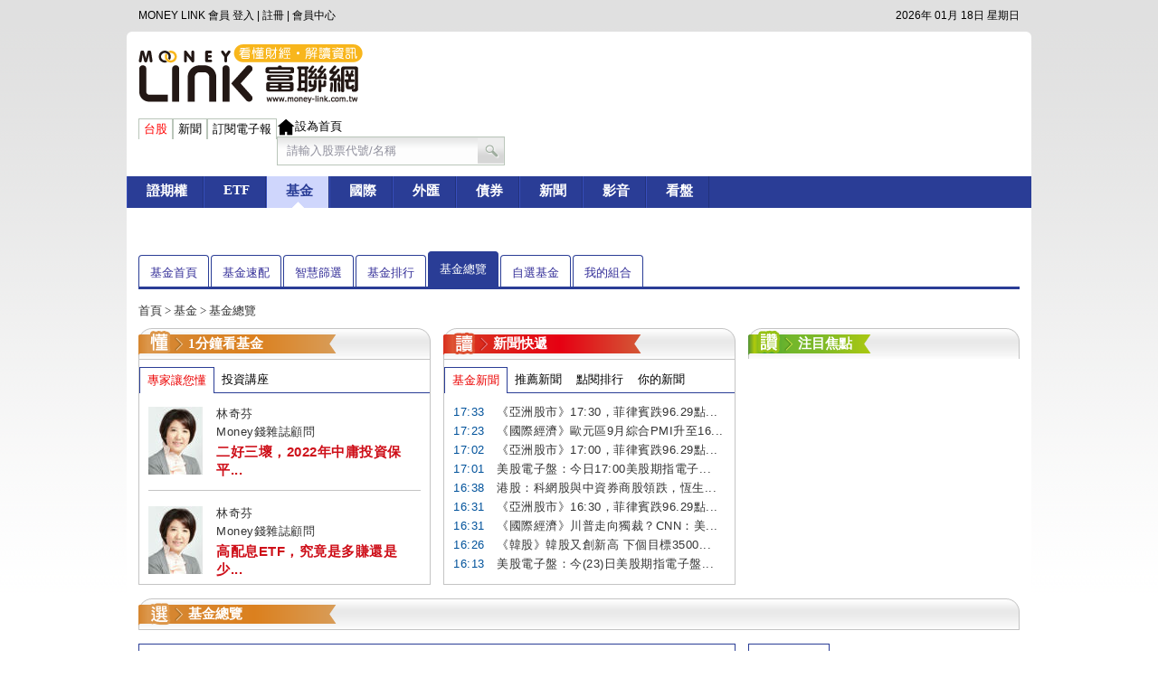

--- FILE ---
content_type: text/html; charset=utf-8
request_url: https://ww2.money-link.com.tw/Fund/FundOverview.aspx?FundCode=0P00006AHO
body_size: 55045
content:


    <!DOCTYPE html
        PUBLIC "-//W3C//DTD XHTML 1.0 Transitional//EN" "http://www.w3.org/TR/xhtml1/DTD/xhtml1-transitional.dtd">
    <html xmlns="http://www.w3.org/1999/xhtml">

    <head><title>
	元大店頭基金_基金_富聯網
</title><meta id="keywords" name="keywords" content="元大店頭基金,元大證券投資信託股份有限公司,台灣中小型股票,TWD" /><meta id="description" name="description" content="元大店頭基金經理公司應以分散風險,確保基金之安全,並積極追求長期之投資利得及維持收益之安定為目標.以誠信原則及專業經營方式,將本基金投資於國內上市及上櫃股票,上市受益憑證,政府公債,公司債(包括可轉換公司債)及金融債券.並依下列規範進行投資:(一)原則上,本基金自成立日起六個月後,投資於上櫃股票之總額不得低於本基金淨資產價值之百分之七十(含).另上櫃股票轉上市者,上市日前本基金所持有之該股票至出售前仍得併入前述比例.(二)投資於政府公債,公司債(包括可轉換公司債)及金融債券之總額不得高於淨資產價值之百分之三十.(三)但依經理公司之專業判斷,在特殊情形下,為分散風險,確保基金安全之目的,得不受前述第一款投資比例之限制.所謂特殊情形,係指本基金信託契約終止前一個月,或櫃檯中心發布之發行量加權股價指數有下列情形之一起,迄恢復正常後一個月止:1.最近六個營業日(不含當日)股價指數累計漲幅或跌幅達百分之十以上(含本數).2.最近三十個營業日(不含當日)股價指數累計漲幅或跌幅達百分之二十以上(含本數)." /><meta http-equiv="Content-Type" content="text/html; charset=utf-8" /><meta http-equiv="Pragma" content="no-cache" /><meta http-equiv="Cache-Control" content="no-cache" /><meta http-equiv="Expires" content="0" /><meta property='og:type' content='website' />
<meta property='og:image' content='//ww2.money-link.com.tw/images/moneylink-logo.jpg' />
<meta property='og:image:type' content='image/jpg' />
<meta property='og:image:width' content='158' />
<meta property='og:image:height' content='158' />
<meta property='og:title' content='元大店頭基金_基金網' />
<meta property='og:url' content='//ww2.money-link.com.tw/Fund/FundOverview.aspx?FundCode=FundQuote+FundQuoteDetail' />
<meta property='og:description' content='元大店頭基金經理公司應以分散風險,確保基金之安全,並積極追求長期之投資利得及維持收益之安定為目標.以誠信原則及專業經營方式,將本基金投資於國內上市及上櫃股票,上市受益憑證,政府公債,公司債(包括可轉換公司債)及金融債券.並依下列規範進行投資:(一)原則上,本基金自成立日起六個月後,投資於上櫃股票之總額不得低於本基金淨資產價值之百分之七十(含).另上櫃股票轉上市者,上市日前本基金所持有之該股票至出售前仍得併入前述比例.(二)投資於政府公債,公司債(包括可轉換公司債)及金融債券之總額不得高於淨資產價值之百分之三十.(三)但依經理公司之專業判斷,在特殊情形下,為分散風險,確保基金安全之目的,得不受前述第一款投資比例之限制.所謂特殊情形,係指本基金信託契約終止前一個月,或櫃檯中心發布之發行量加權股價指數有下列情形之一起,迄恢復正常後一個月止:1.最近六個營業日(不含當日)股價指數累計漲幅或跌幅達百分之十以上(含本數).2.最近三十個營業日(不含當日)股價指數累計漲幅或跌幅達百分之二十以上(含本數).' />
<meta property='og:app_id' content='1533200753639115' />
<link rel="shortcut icon" type="image/x-icon" href="/Images/Icons/money-link.ico" />
        <script src="//cdn.jsdelivr.net/npm/jquery@3.7.1/dist/jquery.min.js"></script>
        <script>var AgentValue = null;</script>
        <script type="text/javascript" src="/JScript/Money-Link_Analytics.js?20230401"></script>
        <script type="text/javascript" src="/TWStock/TWStockListJS.aspx?20260118001"></script>
        <script type="text/javascript" src="/JScript/MLTab.js?20230401"></script>
        <script type="text/javascript" src="//cdnjs.cloudflare.com/ajax/libs/jquery-autocomplete/1.0.7/jquery.auto-complete.min.js"></script>
        <script type="text/javascript" src="//code.highcharts.com/stock/12.2.0/highstock.js"></script>
        <script type="text/javascript" src="//code.highcharts.com/12.2.0/modules/exporting.js"></script>
        <script type="text/javascript" src="/JScript/HighChartMLLib.js?20230401"></script>
        <script type="text/javascript" src="/JScript/HighStockMLTaLib.js?20230401"></script>
        <script type="text/javascript" src="/AD/ADService.js?20230401"></script>
        <script async src="https://pagead2.googlesyndication.com/pagead/js/adsbygoogle.js" crossorigin="anonymous"></script>
        <script type="text/javascript" src="//cdn.jsdelivr.net/npm/jquery.dfp@2.4.2/jquery.dfp.min.js"></script>

    </head>
    <link rel="stylesheet" type="text/css" href="//cdnjs.cloudflare.com/ajax/libs/jquery-autocomplete/1.0.7/jquery.auto-complete.min.css" />
    <link rel="stylesheet" type="text/css" href="/Style/2014ml.css?20230401" />
    <link rel="stylesheet" type="text/css" href="/Style/2015ml.css?20230401" />
    <link rel="stylesheet" type="text/css" href="/Style/X1PageV2.css?20230401" />
    <script>    window.name = "MoneyLink";</script>
    <base target="MoneyLink">

    <body>
        <!--宇匯_廣告區 600*160 Start-->
        <script async src="/assets/third-party/Ad/宇匯/js/prebid_left.js"></script>
        <div class="AD_left">
            <div id="AD_left scupio-moneylink2020_5196_19628_content" style="width:160px; height:600px;">
                <iframe id="scupio-moneylink2020_5196_19628_content_frame" frameborder="0" scrolling="no"
                    marginheight="0" marginwidth="0">
                </iframe>
            </div>
        </div>
        <script async src="/assets/third-party/Ad/宇匯/js/prebid_right.js"></script>
        <div class="AD_right">
            <div id="scupio-moneylink2020_5196_19629_content" style="width:160px; height:600px;">
                <iframe id="scupio-moneylink2020_5196_19629_content_frame" frameborder="0" scrolling="no"
                    marginheight="0" marginwidth="0">
                </iframe>
            </div>
        </div>
        <script async src="/assets/third-party/Ad/宇匯/js/prebid7.45.0.js"></script>
        <!--宇匯_廣告區 600*160 End-->
        <script>

            $(document).ready(function (e) {
                if ($.isFunction($.dfp)) { $.dfp('62957215'); }
            });
        </script>

        <div class="MemberBar">
            <div id="MemberInfo" class="FL">
                MONEY LINK 會員 <a href="MemberCenter/Login.aspx">登入</a> | <a
                    href="/MemberCenter/Register.aspx">註冊</a></div>
            &nbsp;| <a href="https://member.money-link.com.tw/AccountCenter/MemberSubscribe.aspx">會員中心</a>
            <div class="R FR">
                2026年 01月 18日 星期日
            </div>
        </div>
        <script type="text/javascript" src="/Member/IsMember.aspx?202601180015"></script>
        <div class="TopHeader">
            <a href="/">
                <img title="MONEY-LINK 富聯網" class="FL" src="/images/moneylink-logo.png"
                    style="width: 250px; height: 68px; padding-bottom: 15px; border: 0px" /></a>
            <!--AD 650x100 首頁版頭超級看版 Start-->
            <div class="adunit FR display-block ALL_top_728x90_OldVersion" data-adunit="ALL_top_728x90"
                data-dimensions="728x90"></div>
            <!--AD 650x100 首頁版頭超級看版 End-->
            <!--台股新聞電子報輸入區Start-->
            <script type="text/javascript" src="/JScript/HomePage.js?20230401"></script>
            <div class="HeaderSearchOpt" style="width: 250px;">
                <ul>
                    <li title="台股" id="HeaderSearchStock" class="focus" onclick="Javascript:HeaderSearch('S');">台股</li>
                    <li title="新聞" id="HeaderSearchNews" onclick="Javascript:HeaderSearch('N');">新聞</li>
                    <li title="訂閱電子報"
                        onclick="Javascipt:location.href='https://member.money-link.com.tw/Login/ChangeDetailData.aspx';">訂閱電子報</li>
                </ul>
                <ul>
                    <div>
                        <a href="#"
                            onclick="document.body.style.behavior='url(#default#homepage)';document.body.setHomePage('//ww2.money-link.com.tw');"><img
                                id="HomePageLink" alt="設為首頁" style="border:0px;vertical-align:middle;"
                                src="/images/homepage.png" width="20" height="20">設為首頁</img></a>
                    </div>
                </ul>
            </div>
            <div id="HeaderSearchStockZone" class="HeaderSearchInput FL">
                <input name="symid" id="symid" type="text" value="請輸入股票代號/名稱" onclick="this.select()" />
                <input type="button" value="" class="Submit">
            </div>
            <div id="HeaderSearchNewsZone" class="HeaderSearchInput FL" style="display: none;">
                <form id="HeaderSearchNewsForm" action="/RealtimeNews/SearchNews.aspx" method="get">
                    <input name="q" type="text" value="請輸入新聞關鍵字" onclick="this.select()" />
                    <input type="submit" value="" class="Submit">
                </form>
            </div>
            <script type="text/javascript" src="/JScript/HeaderSearch.js?20230401"></script>
            <!--台股新聞電子報輸入區End-->
        </div>
        <!--選單Start-->
        <div id="TopMainMenu" class="L">
            <ul>
                <a title="證期權" href="/TWStock/" onmouseover="Javascript:SetTopMainMenuTABInfo('證期權');">
                    <li>證期權</li>
                </a>
                <a title="ETF" href="/etf/" onmouseover="Javascript:SetTopMainMenuTABInfo('ETF');">
                    <li>ETF</li>
                </a>
                <a title="基金" href="/Fund/" onmouseover="Javascript:SetTopMainMenuTABInfo('基金');">
                    <li>基金</li>
                </a>
                <a title="國際" href="/IStockQ/" onmouseover="Javascript:SetTopMainMenuTABInfo('國際');">
                    <li>國際</li>
                </a>
                <a title="外匯" href="/Exchange/" onmouseover="Javascript:SetTopMainMenuTABInfo('外匯');">
                    <li>外匯</li>
                </a>
                <a title="債券" href="/Bonds/" onmouseover="Javascript:SetTopMainMenuTABInfo('債券');">
                    <li>債券</li>
                </a>
                <a title="新聞" href="/RealtimeNews/" onmouseover="Javascript:SetTopMainMenuTABInfo('新聞');">
                    <li>新聞</li>
                </a>
                <a title="影音" href="//ww2.money-link.com.tw/Media/" onmouseover="Javascript:SetTopMainMenuTABInfo('影音');"
                    id="MenuVideoBtn1">
                    <li>影音</li>
                </a>
                <a title="看盤" href="Javascript:void(0);" onmouseover="Javascript:SetTopMainMenuTABInfo('看盤');"
                    onclick="Javascript:LookEasy();">
                    <li>看盤</li>
                </a>
            </ul>
        </div>
        <div id="TopMainMenuTAB" style="display: none; left: 452px;" onmouseover="Javascript:ShowTopMainMenuTAB(true);"
            onmouseout="Javascript:ShowTopMainMenuTAB(false);">
            <table width="100%" border="0" cellspacing="0" cellpadding="0">
                <tr>
                    <td width="120" align="center" valign="top">
                        <span id="TopMainMenuTabTitle"></span>
                    </td>
                    <td width="10" align="right" valign="top">
                        <div style="border-right:#73ace2 1px dotted; height:235px;"></div>
                    </td>
                    <td valign="top" id="TopMainMenuTabBody">
                    </td>
                    <td width="30" valign="top">
                    </td>
                    <td valign="top" width="450" id="AD_H06">
                    </td>
                </tr>
            </table>
        </div>

        <!-- 果實 IP Start -->
        <div class="IndexMain">
            <div id="oneadIPDFPTag"></div>
            <script type="text/javascript" src="/assets/third-party/Ad/果實/js/oneadIPDFP.js"></script>
            <script type="text/javascript"
                src="https://ad-specs.guoshipartners.com/static/js/onead-lib.min.js"  integrity="sha256-+G9J+roUEYvzl/Li5egOkEl/ujauei0I/yZd8gqUeDk=" crossorigin="anonymous"></script>
        </div>
        <!-- 果實 IP End -->

        <!--首頁黃金文字Start-->
        <div class="AD_GoldWord">
            <ul>
                <li place="1" id="AD_HGOLD_01"></li>
                <li place="2" id="AD_HGOLD_02"></li>
                <li place="3" id="AD_HGOLD_03"></li>
                <li place="4" id="AD_HGOLD_04"></li>
                <li place="5" id="AD_HGOLD_05"></li>
            </ul>
        </div>
        <!--首頁黃金文字End-->
        <script>adpush("{div:'AD_H01',ad:'H01-ALL'},{div:'AD_H06',ad:'H06'},{div:'AD_HGOLD_01',ad:'HGOLD02-1'},{div:'AD_HGOLD_02',ad:'HGOLD02-2'},{div:'AD_HGOLD_03',ad:'HGOLD02-3'},{div:'AD_HGOLD_04',ad:'HGOLD02-4'},{div:'AD_HGOLD_05',ad:'HGOLD02-5'}");</script>
            <script type="text/javascript" src="/JScript/TopMainMenu.js?20230401"></script>

            

	<!--中間內容區Start-->
	<div class="IndexMain">
		
<script src="/JScript/IndexMainMenu.js"></script>
<script>SetTopMainMenuItemNum("基金");</script>

<div id="IndexMainMenu">
  <ul id="navigation">
    <li><a title="基金首頁" href="/Fund/Index.aspx">基金首頁</a></li>
    <li><a title="基金速配" href="/Fund/MatchFund.aspx">基金速配</a></li>
    <li><a title="智慧篩選" href="/Fund/WisdomMatchFund.aspx">智慧篩選</a></li>
    <li><a title="基金排行" href="/Fund/FundsRanking.aspx">基金排行</a></li>
    <li><a title="基金總覽" href="/Fund/FundOverview.aspx">基金總覽</a></li>
    <li><a title="自選基金" href="/Fund/FundManaged.aspx">自選基金</a></li>
    <li><a title="我的組合" href="/Fund/FundCombination.aspx">我的組合</a></li>
  </ul>
</div>
<script>
  SetIndexMainMenuItemNum(5);
</script> 
		<!--Map  Start-->
		<div class="Map">
		
<a href="/Index.aspx">首頁</a> > <a href="/Fund/Index.aspx">基金</a> >
 
		基金總覽
		</div>
		<!--Map  End-->

		     
  <div class="IndexMainLeft FL">
    <div class="IndexMainTitle" style="background-image: url(/images/know_fund.png)" alt="1分鐘看基金" title="1分鐘看基金"><h3>1分鐘看基金</h3></div>
    <div class="MainBox">
      <div style="width: 321px;" class="FR">
        <table class="NewsListV2" border="0" cellpadding="0" cellspacing="0" onmouseover="initMLTab(this,'click');">
          <tr>
            <td class="TabTitleFocus"><h3 title="專家讓您懂">專家讓您懂</h3></td>
            <td class="TabTitle"><h3 title="投資講座">投資講座</h3></td>
            <td class="TabTitleBlockRight"><div style="width: 100px;"></div></td>
          </tr>
          <tr>
            <td height="100%" colSpan="3">
              <div class="ListingBoxFocus">
                  
	<div class="Listing">  <ul>	<li class="ManPhoto">	  <img width="60"   src="https://images.money-link.com.tw/upload/experts/12/photo_s.jpg">	  <p>林奇芬</p>	  <p>Money錢雜誌顧問</p>	  <p><a href="/RealtimeNews/NewsContent.aspx?sn=19629&pu=News_0026" title="二好三壞，2022年中庸投資保平安">二好三壞，2022年中庸投資保平...</a></p>	</li>	<div class="line"></div>	<li class="ManPhoto">	  <img width="60"   src="https://images.money-link.com.tw/upload/experts/12/photo_s.jpg">	  <p>林奇芬</p>	  <p>Money錢雜誌顧問</p>	  <p><a href="/RealtimeNews/NewsContent.aspx?sn=19543&pu=News_0026" title="高配息ETF，究竟是多賺還是少賺?">高配息ETF，究竟是多賺還是少...</a></p>	</li>  </ul></div>

              </div>
              <div class="ListingBox">
                <div class="Listing">
                  
 <!--投資講座 Start-->

	 <ul class="classpay_icon">
	  
	  <div class="line"></div>
	  
	</ul>

 <!--投資講座 End-->

                </div>
              </div>
            </td>
          </tr>
        </table>
      </div>
    </div>
  </div>
  <div class="IndexMainMiddle FL NewsListV1">
    <div class="IndexMainTitle" style="background-image: url(/images/look_news.png)" title="新聞快遞"><h3>新聞快遞</h3></div>
    <div class="MainBox">
      <div style="width: 321px;" class="FR">
        <table onmouseover="initMLTab(this,'click');" border="0" cellSpacing="0" cellPadding="0">
          <tr>
            <td class="TabTitleFocus"><h3 title="基金新聞">基金新聞</h3></td>
            <td class="TabTitle"><h3 title="推薦新聞">推薦新聞</h3></td>
            <td class="TabTitle"><h3 title="點閱排行">點閱排行</h3></td>
            <td class="TabTitle"><h3 title="你的新聞">你的新聞</h3></td>
            <td class="TabTitleBlockRight"><div style="width: 45px;"></div></td>
          </tr>
          <tr>
            <td height="100%" colSpan="5">
              <div class="ListingBoxFocus">
                  
	<div class="Listing"><ul><li><span class="NH_1">．</span><span class="NH_2">09/23</span><span class="NH_3"> 17:33</span><span class="NH_4">:05</span>　<a href="/RealtimeNews/NewsContent.aspx?sn=5949614001&pu=News_0005_2" title="《亞洲股市》17:30，菲律賓跌96.29點，為6118.54點">《亞洲股市》17:30，菲律賓跌96.29點...</a></li><li><span class="NH_1">．</span><span class="NH_2">09/23</span><span class="NH_3"> 17:23</span><span class="NH_4">:23</span>　<a href="/RealtimeNews/NewsContent.aspx?sn=5949607001&pu=News_0005_2" title="《國際經濟》歐元區9月綜合PMI升至16個月新高 新訂單停滯">《國際經濟》歐元區9月綜合PMI升至16...</a></li><li><span class="NH_1">．</span><span class="NH_2">09/23</span><span class="NH_3"> 17:02</span><span class="NH_4">:51</span>　<a href="/RealtimeNews/NewsContent.aspx?sn=5949601001&pu=News_0005_2" title="《亞洲股市》17:00，菲律賓跌96.29點，為6118.54點">《亞洲股市》17:00，菲律賓跌96.29點...</a></li><li><span class="NH_1">．</span><span class="NH_2">09/23</span><span class="NH_3"> 17:01</span><span class="NH_4">:53</span>　<a href="/RealtimeNews/NewsContent.aspx?sn=2264540002&pu=News_0005_2" title="美股電子盤：今日17:00美股期指電子盤最新報價">美股電子盤：今日17:00美股期指電子...</a></li><li><span class="NH_1">．</span><span class="NH_2">09/23</span><span class="NH_3"> 16:38</span><span class="NH_4">:07</span>　<a href="/RealtimeNews/NewsContent.aspx?sn=2264536002&pu=News_0005_2" title="港股：科網股與中資券商股領跌，恆生指數週二追低0.7%，蔚來、百度急殺逾5%">港股：科網股與中資券商股領跌，恆生...</a></li><li><span class="NH_1">．</span><span class="NH_2">09/23</span><span class="NH_3"> 16:31</span><span class="NH_4">:59</span>　<a href="/RealtimeNews/NewsContent.aspx?sn=5949496001&pu=News_0005_2" title="《亞洲股市》16:30，菲律賓跌96.29點，為6118.54點">《亞洲股市》16:30，菲律賓跌96.29點...</a></li><li><span class="NH_1">．</span><span class="NH_2">09/23</span><span class="NH_3"> 16:31</span><span class="NH_4">:55</span>　<a href="/RealtimeNews/NewsContent.aspx?sn=5949494001&pu=News_0005_2" title="《國際經濟》川普走向獨裁？CNN：美國經濟大禍臨頭">《國際經濟》川普走向獨裁？CNN：美...</a></li><li><span class="NH_1">．</span><span class="NH_2">09/23</span><span class="NH_3"> 16:26</span><span class="NH_4">:41</span>　<a href="/RealtimeNews/NewsContent.aspx?sn=5949482001&pu=News_0005_2" title="《韓股》韓股又創新高 下個目標3500點">《韓股》韓股又創新高 下個目標3500...</a></li><li><span class="NH_1">．</span><span class="NH_2">09/23</span><span class="NH_3"> 16:13</span><span class="NH_4">:47</span>　<a href="/RealtimeNews/NewsContent.aspx?sn=2264520002&pu=News_0005_2" title="美股電子盤：今(23)日美股期指電子盤最新報價">美股電子盤：今(23)日美股期指電子盤...</a></li></ul></div>

              </div>
              <div class="ListingBox">
                <div class="Listing" id="ETURealtimeNews_Recommended"></div>
              </div>
              <div class="ListingBox">
                <div class="Listing" id="ETURealtimeNews_ClickRank"></div>
              </div>
              <div class="ListingBox">
                <div class="Listing" id="ETURealtimeNews_Self"></div>
              </div>
            </td>
          </tr>
        </table>
      </div>
    </div>
  </div>
  <div class="IndexRight FR">
    <div class="ADTopTitle" title="注目焦點"><h3 class="FL">注目焦點</h3><span ID="AD_HI_01"></span></div>
  <!--  <div ID="AD_HI_02"></div>
    <script>adpush("{div:'AD_HI_01',ad:'HI-01'},{div:'AD_HI_02',ad:'HI-02'}");</script>-->
	<div class="adunit" data-adunit="Fund_up_300x250" data-dimensions="300x250" ></div>
    <div class="SpaceLine FL"></div>
  </div>
  <div style="clear:both;"></div>
  
		
		<div class="SpaceLine FL"></div>
		<div style="clear:both;"></div>
	</div>

	<div class="IndexMain">
		<div title="基金總覽" class="IndexMainTitle BondMainTitle TitleBg_Fund_Yellow_974x35" id="SubMain">
			<h1>基金總覽</h1>
		</div>
		
		<div class="SpaceLine FL" style="width:974px;"></div>
		
		<div class="FL" style="width: 660px;">

			

<!-- 基金資訊 Start -->
<div class="FundInfo FontFamilyJhengHei">
  <div id="Box1">
    <h1><a href="/Fund/FundOverview.aspx?FundCode=0P00006AHO">元大店頭基金</a></h1>
    <h2>Yuanta OTC Eq</h2>
  </div>
  <div id="Box2" class="CompareButton FontSize13 FontFamilyJhengHei" style="width:120px;">
    <a href="javascript:gofb();" class="fbBTN" title="分享到Facebook"><img src="/images/icon-fb.jpg"/></a>
    <ul>
      <li title="加入自選"><a href="#inline_Optional" class="inline ButtonStyle1" onclick="Javascript:add('0P00006AHO');" >加入自選</a></li>
    </ul>
  </div>
  <div class="CSSTableStyle1" >
    <table>
    <thead>
      <tr class="thHight">
        <th>淨值日期</th>
        <th>最新淨值</th>
        <th>漲跌</th>
        <th>漲跌幅%</th>
        <th>52周最高</th>
        <th>52周最低</th>
        </tr>
      </thead>
      <tbody>
        <tr>
          <td class="C BorderNone">2026/01/16</td>
          <td class="C BorderNone R UP">29.6900</td>
          <td class="C BorderNone R UP">▲0.21</td>
          <td class="C BorderNone R UP">▲0.71</td>
          <td class="C BorderNone">29.8000</td>
          <td class="C BorderNone">13.6700</td>
        </tr>
      </tbody>
    </table>
  </div>
</div>
<!-- 基金比較/自選/組合 Colorbox start-->
<link type="text/css" href="/Style/colorbox.css" rel="stylesheet">
<script src="//cdn.jsdelivr.net/npm/jquery-colorbox@1.6.4/jquery.colorbox.min.js"></script>
<script src="/JScript/ShareURL.js"></script>
<script src="/Fund/InlineOptional.js" language="javascript" type="text/javascript"></script>
<!-- 基金比較/自選/組合 ColorBox end -->
<!-- 基金資訊 End -->
 
			
			
<script src="/Fund/FundSubMainMenu.js"></script>

<!-- Tabs Start -->
<div id="FundSubMainMenu" class="tabs_holder tabs_wrapper skin2 top" style="overflow: hidden; display: block; position: relative;">
  <ul class="tabs_header">
    <li class="tab_header_itemFirst"><a title="基金總覽" href="/Fund/FundOverView.aspx?FundCode=0P00006AHO#SubMain">基金總覽</a></li>
    <li><a title="基本資料" href="/Fund/FundBasicData.aspx?FundCode=0P00006AHO#SubMain">基本資料</a></li>
    <li><a title="淨值走勢" href="/Fund/FundNetTrend.aspx?FundCode=0P00006AHO#SubMain">淨值走勢</a></li>
    <li><a title="投資組合" href="/Fund/FundPortfolio.aspx?FundCode=0P00006AHO#SubMain">投資組合</a></li>
    <li class="tab_header_itemLast"><a title="配息紀錄" href="/Fund/FundCouponRecord.aspx?FundCode=0P00006AHO#SubMain">配息紀錄</a></li>
  </ul>
</div>
<!-- Tabs End -->
<script>
  SetFundSubMainMenuItemNum(1);
</script>
 
			
			

<!-- 基金走勢 Start -->
<table width="100%" border="0" cellspacing="0" cellpadding="0">
  <tbody>
    <tr>
      <td class="TabTitleFocus" style="width:20%;">
        <h3 title="基金走勢">基金走勢</h3>
      </td>
      <td class="TabTitleBlockRight">&nbsp;</td>
    </tr>
  </tbody>
</table>
<div class="ContentFrame C">
  <div id="HighChartZoneChart"  style="width:520px; height: 320px; margin: 0 auto;"></div>
  元大店頭基金
</div>
<script type="text/javascript">
GenerateHighChart('HighChartZoneChart', 'dtype=1y&dkind=FUND&SymId=0P00006AHO', '', 'FUND', 'd');
</script>
<!-- 基金走勢 End --> 
		<!--基金快遞 Start-->
			

<!-- 基金快遞 Start -->
<table width="100%" border="0" cellspacing="0" cellpadding="0" >
  <tbody>
    <tr>
      <td class="TabTitleFocus" style="width:20%;">
        <h3 title="基金快遞">基金快遞</h3>
        </td>
      <td class="TabTitleBlockRight">&nbsp;</td>
    </tr>
    </tbody>
</table>
<div class="ContentFrame C">
  <table>
    <tbody>
      <tr>
        <td class="fundTableTrTitle R">基金公司</td>
        <td colspan="3" class="L">元大證券投資信託股份有限公司</td>
      </tr>
      <tr>
        <td class="fundTableTrTitle R">淨值<br>
          (2026/01/16)</td>
        <td class="L">29.69000</td>
        <td class="fundTableTrTitle R">計價幣別</td>
        <td class="L">新台幣</td>
      </tr>
      <tr>
        <td class="fundTableTrTitle R">基金類別</td>
        <td colspan="3" class="L">台灣中小型股票</td>
      </tr>

      <tr>
        <td class="fundTableTrTitle R">本年迄今收益%</td>
        <td class="L">6.26</td>
        <td class="fundTableTrTitle R">基金規模(百萬)<br>
          (2025/11/30)</td>
        <td class="L">1,231.67</td>
      </tr>
      <tr>
        <td class="fundTableTrTitle R">申購手續費率</td>
        <td class="L">1.50%</td>
        <td class="fundTableTrTitle R">買回手續費率</td>
        <td class="L">0.00%</td>
      </tr>
      <tr>
        <td class="fundTableTrTitle R">基金管理費率</td>
        <td class="L">1.60%</td>
        <td class="fundTableTrTitle R">基金保管費率</td>
        <td class="L">0.15%</td>
      </tr>
    </tbody>
  </table>
</div>
<!-- 基金快遞 End -->
 
        <!--基金快遞 END-->

		<!--資產配置 Start-->	
			

<!-- 資產配置 Start -->
<table width="100%" border="0" cellspacing="0" cellpadding="0">
  <tbody>
    <tr>
      <td class="TabTitleFocus" style="width:20%;">
        <h3 title="資產配置">資產配置</h3>
        </td>
      <td class="TabTitleBlockRight">截至：2025/12</td>
    </tr>
    </tbody>
</table>

<div class="ContentFrame C" id="FundAssetAllocation" ></div>
<script>
$(function () {
  $('#FundAssetAllocation').highcharts({
    chart: {
      plotBackgroundColor: null,
      plotBorderWidth: null,
      plotShadow: false
    },
    exporting:{enabled:false},
    rangeSelector:{enabled:false},
    scrollbar:{enabled:false},
    navigator:{enabled:false},
    credits: {enabled:false},
    legend:{
      align:'right',
      layout: 'vertical',
      verticalAlign: 'middle'
    },
    title: false,
    tooltip: {
      formatter: function() {
        return '<b>'+ this.point.name +'</b>: '+ this.percentage.toFixed(2) +' %';
      }
    },
    plotOptions: {
      series: {
        marker: {
          radius: 0,
          states:{
            hover:{enabled: false}
          }
        },
        states: {
          hover: {enabled: false}
        }
      },
      pie: {
        allowPointSelect: false,
        animation: false,
        showInLegend: true,
        dataLabels: {
          useHTML: true,
          enabled: true,
          formatter: function() {
            return '<span style="color:'+this.point.color+';"><b>'+ this.point.name +'</b>: '+ this.percentage.toFixed(2) +' %</span>';
          }
        }
      }
    },
    series: [{
      type: 'pie',
      name: '資產配置',
      data: [['股票',93.623390],['現金',6.820000]]
    }]
  });
});
</script>

<!-- 資產配置 End -->
	 
        <!--資產配置 END-->

		<!--風險評估 Start-->
			

	<!-- 風險評估 Start -->
	<table width="100%" onmouseover="initMLTab(this,'click');" border="0" cellspacing="0" cellpadding="0">
		<tbody>
			<tr>
				<td class="TabTitleFocus" style="width:20%;">
					<h3 title="風險評估">風險評估</h3>
					</td>
				<td class="TabTitleBlockRight">&nbsp;</td>
			</tr>
			</tbody>
	</table>
	<div class="ContentFrame C">
		<table>
			<tr>
				<td class="fundTableTrTitle C"></td>
				<td class="fundTableTrTitle C">標準差</td>
				<td class="fundTableTrTitle C">夏普值</td>
				<td class="fundTableTrTitle C">Beta值</td>
				<td class="fundTableTrTitle C">Alpha值</td>
			</tr>
			<tr>
				<td>一年</td>
				<td>28.56%</td>
				<td>1.09</td>
				<td>1.08</td>
				<td>-2.60</td>
			</tr>
			<tr>
				<td>三年</td>
				<td>21.46%</td>
				<td>1.18</td>
				<td>1.10</td>
				<td>-6.14</td>
			</tr>
			<tr>
				<td>五年</td>
				<td>24.54%</td>
				<td>0.75</td>
				<td>1.02</td>
				<td>-7.97</td>
			</tr>
			<tr>
				<td>十年</td>
				<td>22.43%</td>
				<td>0.70</td>
				<td>1.05</td>
				<td>-0.79</td>
			</tr>
		</table>
		<img src="/images/Risk-bar-5.png" width="531" height="65"  style="padding-top:15px;" />
	</div>
	<!-- 風險評估 End -->
	 
        <!--風險評估 END-->

		<!--投資組合 Start-->
			

<!-- 行業比重 Start -->
<table width="100%" border="0" cellspacing="0" cellpadding="0">
  <tbody>
    <tr>
      <td class="TabTitleFocus" style="width:20%;">
        <h3 title="行業比重">行業比重</h3>
        </td>
      <td class="TabTitleBlockRight">截至：2025/12</td>
    </tr>
    </tbody>
</table>
<div class="ContentFrame C">

  <table>
    <tbody>
      <tr>
        <td width="60%" class="fundTableTrTitle">行業類別</td>
        <td width="20%" class="fundTableTrTitle">百分比%</td>
      </tr>
      <tr>  <td width="60%" class="L">Semiconductors</td>  <td width="20%">53.13</td></tr><tr>  <td width="60%" class="L">Hardware</td>  <td width="20%">24.71</td></tr><tr>  <td width="60%" class="L">Construction</td>  <td width="20%">6.62</td></tr><tr>  <td width="60%" class="L">Chemicals</td>  <td width="20%">3.79</td></tr><tr>  <td width="60%" class="L">Industrial Products</td>  <td width="20%">2.39</td></tr><tr>  <td width="60%" class="L">Business Services</td>  <td width="20%">1.97</td></tr><tr>  <td width="60%" class="L">Aerospace & Defense</td>  <td width="20%">0.80</td></tr><tr>  <td width="60%" class="L">Transportation</td>  <td width="20%">0.11</td></tr><tr>  <td width="60%" class="L">Medical Devices & Instruments</td>  <td width="20%">0.10</td></tr>
    </tbody>
  </table>
</div>
<!-- 投資組合 End -->
<!-- 投資組合 Start -->
<table width="100%" border="0" cellspacing="0" cellpadding="0">
  <tbody>
    <tr>
      <td class="TabTitleFocus" style="width:20%;">
        <h3 title="前十大持股">前十大持股</h3>
        </td>
      <td class="TabTitleBlockRight">截至：2022/12</td>
    </tr>
    </tbody>
</table>
<div class="ContentFrame C">

  <table>
    <tbody>
      <tr>
        <td width="60%" class="fundTableTrTitle">投資標的</td>
        <td width="20%" class="fundTableTrTitle">資產百分比%</td>
      </tr>
      <tr>  <td width="60%" class="L">家登精密</td>  <td width="20%">3.94</td></tr><tr>  <td width="60%" class="L">麗豐-KY</td>  <td width="20%">3.54</td></tr><tr>  <td width="60%" class="L">健策</td>  <td width="20%">3.43</td></tr><tr>  <td width="60%" class="L">智擎</td>  <td width="20%">3.32</td></tr><tr>  <td width="60%" class="L">世界</td>  <td width="20%">3.29</td></tr><tr>  <td width="60%" class="L">嘉澤</td>  <td width="20%">3.16</td></tr><tr>  <td width="60%" class="L">大江</td>  <td width="20%">3.05</td></tr><tr>  <td width="60%" class="L">閎康</td>  <td width="20%">3.03</td></tr><tr>  <td width="60%" class="L">中天</td>  <td width="20%">2.98</td></tr><tr>  <td width="60%" class="L">榮剛</td>  <td width="20%">2.96</td></tr>
    </tbody>
  </table>
</div>
<!-- 投資組合 End --> 
        <!--投資組合 END-->

			<div class="SpaceLine FL" style="width: 660px;"></div>
			
		</div>

		<div class="IndexRight FR">
			

<!--基金速覽 Start-->
<table width="100%" border="0" cellpadding="0" cellspacing="0">
  <tbody>
    <tr>
      <td class="TabTitleFocus" style="width:30%;"><h3 title="基金速覽">基金速覽</h3></td>
      <td class="TabTitleBlockRight"><div class="FR" style="width:50px;">&nbsp;</div></td>
    </tr>
    <tr>
      <td colspan="3" height="100%" class="ListingZoneV2">
        <Div class="ContentFrame C">
          <span class="FontSize15 FontWeightBold">淨值新台幣</span>
          <span class="FontSize16 R UP FontWeightBold" style="padding-left:10px;">29.6900</span>
          <span class="FontSize16 R UP FontWeightBold" style="padding-left:10px;">▲0.71%</span>
          <table>
            <tr>
              <td class="R FontWeightBold" width="40%">更新日期</td>
              <td class="L" width="60%">2026/01/16</td>
            </tr>
            <tr>
              <td class="R FontWeightBold">基金組別</td>
              <td class="L">台灣中小型股票</td>
            </tr>
            <tr>
              <td class="R FontWeightBold">組別排名</td>
              <td class="L">30 / 153</td>
            </tr>
            <tr>
              <td class="R FontWeightBold">星級評等</td>
              <td>
                <div class="StartImgStyle">  <img src="/images/space.gif" class="StartImgStyle1">  <div class="Red"><img src="/images/space.gif" class="StartImgStyle2"></div>  <div class="None"><img src="/images/space.gif" class="StartImgStyle2"></div>  <div class="None"><img src="/images/space.gif" class="StartImgStyle2"></div>  <div class="None"><img src="/images/space.gif" class="StartImgStyle2"></div>  <div class="None"><img src="/images/space.gif" class="StartImgStyle2"></div></div>
              </td>
            </tr>
            <tr>
              <td class="R FontWeightBold">風險等級</td>
              <td class="L">RR5 非常積極</td>
            </tr>
          </table>
        </Div>
      </td>
    </tr>
  </tbody>
</table>
<!--基金速覽 End-->

<div class="SpaceLine"></div>

<!--過去績效 Start-->
<table width="100%" border="0" cellpadding="0" cellspacing="0">
  <tbody>
    <tr>
      <td class="TabTitleFocus" style="width:30%;"><h3 title="過去績效">過去績效</h3></td>
      <td class="TabTitleBlockRight"><div class="FR">資料日期：2026/01/16</div></td>
    </tr>
    <tr>
      <td colspan="3" height="100%" class="ListingZoneV2">
        <div class="ContentFrame C">
          <table width="100%">
            <tr>
              <td class="R FontWeightBold" width="40%">年初至今</td>
              <td class="R R UP" width="60%">▲6.26%</td>
            </tr>
            <tr>
              <td class="R FontWeightBold">一年</td>
              <td class="R R UP">▲41.52%</td>
            </tr>
            <tr>
              <td class="R FontWeightBold">三年收益率(年度化)</td>
              <td class="R R UP">▲28.23%</td>
            </tr>
            <tr>
              <td class="R FontWeightBold">五年收益率(年度化)</td>
              <td class="R R UP">▲17.67%</td>
            </tr>
            <tr>
              <td class="R FontWeightBold">累積報酬</td>
              <td class="R R UP">▲196.9%</td>
            </tr>
          </table>
        </div>
      </td>
    </tr>
  </tbody>
</table>
<!--過去績效 End-->

<div class="SpaceLine"></div>


<!--基準指數 Start-->
<table width="100%" border="0" cellpadding="0" cellspacing="0">
  <tbody>
    <tr>
      <td class="TabTitleFocus" style="width:30%;"><h3 title="基準指數">基準指數</h3></td>
      <td class="TabTitleBlockRight"><div class="FR" style="width:50px;">&nbsp;</div></td>
    </tr>
    <tr>
      <td colspan="3" height="100%" class="ListingZoneV2">
        <Div class="ContentFrame L FontSize13">
          <p>基金指數<br />
          </p>
          <p>Morningstar 基準指數<br />
          </p>
        </Div>
      </td>
    </tr>
  </tbody>
</table>
<!--基準指數 End-->
	
<div class="SpaceLine"></div>


<!--Moningstar 風格箱 Start-->
<table width="100%" border="0" cellpadding="0" cellspacing="0">
  <tbody>
    <tr>
      <td class="TabTitleFocus" style="width:30%;"><h3 title="Moningstar 風格箱">Moningstar 風格箱</h3></td>
      <td class="TabTitleBlockRight"><div class="FR" style="width:50px;">&nbsp;</div></td>
    </tr>
  </tbody>
</table>
<div class="ContentFrame C">
 <img src="/images/MoningstarBox-6.png" width="166" height="166" alt=""/>
</div>
<!--Moningstar 風格箱 End-->

<div class="SpaceLine"></div>


<!--熱門點閱排行 Start-->
<table width="100%" border="0" cellpadding="0" cellspacing="0">
  <tbody>
    <tr>
      <td class="TabTitleFocus" style="width:30%;"><h3 title="熱門點閱排行">熱門點閱排行</h3></td>
      <td class="TabTitleBlockRight"><div class="FR" style="width:50px;">&nbsp;</div></td>
    </tr>
    <tr>
      <td colspan="3" height="100%" class="ListingZoneV2">
        <div class="ListingBoxFocus" id="ETUFund_ClickRank"></div>
      </td>
    </tr>
  </tbody>
</table>
<!--熱門點閱排行 End-->

<div class="SpaceLine"></div>

<!--你的點閱排行 Start-->
<table width="100%" border="0" cellpadding="0" cellspacing="0">
  <tbody>
    <tr>
      <td class="TabTitleFocus" style="width:30%;"><h3 title="你的熱門點閱">你的最愛</h3></td>
      <td class="TabTitleBlockRight"><div class="FR" style="width:50px;">&nbsp;</div></td>
    </tr>
    <tr>
      <td colspan="3" height="100%" class="ListingZoneV2">
        <div class="ListingBoxFocus" id="ETUFund_Self"></div>
      </td>
    </tr>
  </tbody>
</table>
<!--熱門點閱排行 End-->

<!--最近點閱 Start-->
<table width="100%" border="0" cellpadding="0" cellspacing="0">
  <tbody>
    <tr>
      <td class="TabTitleFocus" style="width:30%;"><h3 title="最近點閱">最近點閱</h3></td>
      <td class="TabTitleBlockRight"><div class="FR" style="width:50px;">&nbsp;</div></td>
    </tr>
    <tr>
      <td colspan="3" height="100%" class="ListingZoneV2">
        <div class="ListingBoxFocus">

          <div class="Listing">
            <table width="100%" border="0" cellspacing="0" class="TableV1">
              <tr class="C TableV1Field">
                <td>基金名稱</td>
                <td>淨值</td>
                <td>漲跌%</td>
              </tr>
              <tr>  <td class="L Unit">    <a href="/Fund/FundOverview.aspx?FundCode=0P00006AHO">元大店頭基金    </a>  </td>  <td class="R UP">29.69000  </td>  <td class="R UP">▲0.71  </td></tr>
            </table>
          </div>

        </div>
      </td>
    </tr>
  </tbody>
</table>
<!--最近點閱 End-->

<div class="SpaceLine"></div>


<!--看此基金的人也看了 Start-->
<table width="100%" border="0" cellpadding="0" cellspacing="0">
  <tbody>
    <tr>
      <td class="TabTitleFocus" style="width:30%;"><h3 title="看此基金的人也看了">看此基金的人也看了</h3></td>
      <td class="TabTitleBlockRight"><div class="FR" style="width:50px;">&nbsp;</div></td>
    </tr>
    <tr>
      <td colspan="3" height="100%" class="ListingZoneV2">
        <div class="ListingBoxFocus" id="ETUFund_Recommended"></div>
      </td>
    </tr>
  </tbody>
</table>
<!--看此基金的人也看了 End-->


 
		</div>
		
		<div style="clear:both;">

		</div>
	</div>



            <div style="clear:both;"></div>
			
            
                <div class="ServiceCaption">
                    本資訊之基金資料，包括基本資料、歷史淨值、績效表現、持股明細及風險評等資料來源均來自<a href="http://tw.morningstar.com/"
                        target="_blank" rel="noopener noreferrer">晨星</a>。<img
                        src="/images/morningstar.jpg" /><br>本基金說明僅供參考，所有資訊揭露以基金公司公告為主。<br>以上資訊僅供參考，使用者應依相關主管機關所公布之資訊使用規定使用，並自負投資盈虧之責，<a
                        href="https://member.money-link.com.tw/AccountCenter/ServiceCaption.aspx"
                        target="_blank" rel="noopener noreferrer">【免責聲明】</a>
                </div>
                

                    <!--pchome廣告聯播網 Start-->
                    <div class="media">
                        <hr>
                        <script language="javascript">
                            pad_width = 970;
                            pad_height = 250;
                            pad_customerId = "PFBC20170323002";
                            pad_positionId = "PFBP201706080010C";
                        </script>
                        <script id="pcadscript" language="javascript"
                            src="https://kdpic.pchome.com.tw/img/js/xpcadshow.js"></script>
                    </div>
                    <style>
                        .media {
                            width: 100%;
                            padding: 15px 0 25px 0;
                            text-align: center;
                        }

                        .media hr {
                            width: 1000px;
                            border-top: 1px solid #e0e0e0;
                            border-width: 1px 0px 0px 0px;
                        }
                    </style>
                    <!--pchome廣告聯播網 End-->

                    <!--site map Start-->
                    <div class="SiteMap"><!-- FL-->
                        <div class="SiteMapZone">
                            <div class="SiteMapZoneFrame SiteMapZoneBoxOutline">
                                <h1>證期權</h1>
                                <div class="SiteMapZoneBox">
                                    <ul class="FontSize12 FontFamilyJhengHei FontColorGray">
                                        <li><a href="/TWStock/">
                                                <h2>台股首頁</h2>
                                            </a></li>
                                        <li><a href="/TWStock/TWStockMarket.aspx">大盤</a></li>
                                        <li><a href="/TWStock/StockChart.aspx">個股</a></li>
                                        <li><a href="/TWStock/TWStockRanking.aspx">排行</a></li>
                                        <li><a href="/TWStock/StockPicking.aspx">選股</a></li>
                                        <li><a href="/TWStock/TWStockEmerging.aspx">興櫃</a></li>
                                        <li><a href="/TWStock/TWStockIndustry.aspx">產業</a></li>
                                        <li><a href="/TWStock/TWStockMacroeconoic.aspx">總經</a></li>
                                        <li><a href="/TWStock/TWStockThreeLegal.aspx">三大法人</a></li>
                                        <li><a href="/TWStock/TWStockOptional.aspx">自選股</a></li>
                                    </ul>
                                </div>
                                <div class="SiteMapZoneBox">
                                    <ul class="FontSize12 FontFamilyJhengHei FontColorGray">
                                        <li><a href="/FutOpt/">
                                                <h2>台指期貨</h2>
                                            </a></li>
                                        <li><a href="/FutOpt/StockFutures.aspx">個股期貨</a></li>
                                        <li><a href="/FutOpt/TWChoose.aspx">台指選擇權</a></li>
                                        <li><a href="/FutOpt/StockChoose.aspx">個股選擇權</a></li>
                                    </ul>
                                </div>
                            </div>
                            <div class="SiteMapZoneFrame SiteMapZoneBoxOutline">
                                <h1>ETF</h1>
                                <div class="SiteMapZoneBox">
                                    <ul class="FontSize12 FontFamilyJhengHei FontColorGray">
                                        <li><a href="/etf">
                                                <h2>ETF首頁</h2>
                                            </a></li>
                                        <li><a href="/etf_yuanta/">元大專區</a></li>
                                    </ul>
                                </div>
                            </div>
                            <div class="SiteMapZoneFrame SiteMapZoneBoxOutline">
                                <h1>基金</h1>
                                <div class="SiteMapZoneBox">
                                    <ul class="FontSize12 FontFamilyJhengHei FontColorGray">
                                        <li><a href="/Fund/Index.aspx">
                                                <h2>基金首頁</h2>
                                            </a></li>
                                        <li><a href="/Fund/MatchFund.aspx">基金速配</a></li>
                                        <li><a href="/Fund/WisdomMatchFund.aspx">智慧篩選</a></li>
                                        <li><a href="/Fund/FundsRanking.aspx">基金排行</a></li>
                                        <li><a href="/Fund/FundOverview.aspx">基金總覽</a></li>
                                        <li><a href="/Fund/FundManaged.aspx">自選基金</a></li>
                                        <li><a href="/Fund/FundCombination.aspx">我的組合</a></li>
                                    </ul>
                                </div>
                            </div>
                            <div class="SiteMapZoneFrame SiteMapZoneBoxOutline">
                                <h1>國際</h1>
                                <div class="SiteMapZoneBox">
                                    <ul class="FontSize12 FontFamilyJhengHei FontColorGray">
                                        <li><a href="/IStockQ/">
                                                <h2>國際股首頁</h2>
                                            </a></li>
                                        <li><a href="/IStockQ/KnowGlobal.aspx">看懂全球景氣</a></li>
                                        <li><a href="/IStockQ/GlobalIndexQ.aspx">全球指數</a></li>
                                        <li><a href="/IStockQ/GlobalChange.aspx">全球漲跌</a></li>
                                        <li><a href="/IStockQ/StockMarket.aspx">指標看股市</a></li>
                                        <li><a href="/IStockQ/GlobalCompare.aspx">各國強度比較</a></li>
                                        <li><a href="/IStockQ/GlobalWeather.aspx">國際氣象台</a></li>
                                    </ul>
                                </div>
                            </div>
                            <div class="SiteMapZoneFrame SiteMapZoneBoxOutline">
                                <h1>外匯</h1>
                                <div class="SiteMapZoneBox">
                                    <ul class="FontSize12 FontFamilyJhengHei FontColorGray">
                                        <li><a href="/Exchange/">
                                                <h2>外匯首頁</h2>
                                            </a></li>
                                        <li><a href="/Exchange/ExchangDepreciate.aspx">匯率升貶圖表</a></li>
                                        <li><a href="/Exchange/ExchangeRate.aspx">最新匯率</a></li>
                                        <li><a href="/Exchange/CrossRate.aspx">交叉匯率</a></li>
                                        <li><a href="/Exchange/HistoricalTrend.aspx">歷史走勢</a></li>
                                        <li><a href="/Exchange/ExchangIndex.aspx">指標看外匯</a></li>
                                        <li><a href="/Exchange/BankExchang.aspx">銀行換匯比較</a></li>
                                    </ul>
                                </div>
                            </div>
                            <div class="SiteMapZoneFrame SiteMapZoneBoxOutline">
                                <h1>債券</h1>
                                <div class="SiteMapZoneBox">
                                    <ul class="FontSize12 FontFamilyJhengHei FontColorGray">
                                        <li><a href="/Bonds/">
                                                <h2>債券首頁</h2>
                                            </a></li>
                                        <li><a href="/Bonds/GlobalBondChart.aspx">全球債走勢</a></li>
                                        <li><a href="/Bonds/LONibor.aspx">倫敦拆放款</a></li>
                                        <li><a href="/Bonds/HKGibor.aspx">香港拆放款</a></li>
                                        <li><a href="/Bonds/SHAibor.aspx">上海拆放款</a></li>
                                        <li><a href="/Bonds/BondIndex.aspx">指標看債市</a></li>
                                        <li><a href="/Bonds/AnalyzeChart.aspx">走勢比較</a></li>
                                    </ul>
                                </div>
                            </div>
                            <div class="SiteMapZoneFrame SiteMapZoneBoxOutline">
                                <h1>新聞</h1>
                                <div class="SiteMapZoneBox">
                                    <ul class="FontSize12 FontFamilyJhengHei FontColorGray">
                                        <li><a href="/RealtimeNews/Index.aspx?NType=0010">
                                                <h2>總覽</h2>
                                            </a></li>
                                        <li><a href="/RealtimeNews/Index.aspx?NType=0031">頭條</a></li>
                                        <li><a href="/RealtimeNews/Index.aspx?NType=0002">台股</a></li>
                                        <li><a href="/RealtimeNews/Index.aspx?NType=0005">基金</a></li>
                                        <li><a href="/RealtimeNews/Index.aspx?NType=0034">總經</a></li>
                                        <li><a href="/RealtimeNews/Index.aspx?NType=0032">債券</a></li>
                                        <li><a href="/RealtimeNews/Index.aspx?NType=0006">匯利率</a></li>
                                        <li><a href="/RealtimeNews/Index.aspx?NType=0033">商品</a></li>
                                        <li><a href="/RealtimeNews/Index.aspx?NType=0036">房產</a></li>
                                        <li><a href="/RealtimeNews/Index.aspx?NType=0007">道瓊</a></li>
                                        <li><a href="/RealtimeNews/Professional.aspx?NType=0021">專家</a></li>
                                        <li><a href="/RealtimeNews/Index.aspx?NType=0009">財訊</a></li>
                                        <li><a href="/RealtimeNews/Magazine.aspx?NType=0004">雜誌</a></li>
                                    </ul>
                                </div>
                            </div>

                            <div class="SiteMapZoneFrame SiteMapZoneBoxOutline">
                                <div id="MenuVideoBtn2">
                                    <h1>影音</h1>
                                    <div class="SiteMapZoneBox">
                                        <ul class="FontSize12 FontFamilyJhengHei FontColorGray">
                                            <li><a href="//ww2.money-link.com.tw/Media/Index.aspx">
                                                    <h2>影音首頁</h2>
                                                </a></li>
                                            <li><a href="//ww2.money-link.com.tw/Media/Index.aspx">投顧影音</a></li>
                                        </ul>
                                    </div>
                                    <div style="height:15px; width:100%; clear:both;"></div>
                                </div>
                                
                                <div style="height:15px; width:100%; clear:both;"></div>
                            
                                <div style="height:15px; width:100%; clear:both;"></div>

                                <h1>看盤</h1>
                                <div class="SiteMapZoneBox">
                                    <ul class="FontSize12 FontFamilyJhengHei FontColorGray">
                                        <li><a href="Javascript:void(0);"
                                                onmouseover="Javascript:SetTopMainMenuTABInfo('輕鬆看');"
                                                onclick="Javascript:LookEasy();">
                                                <h2>輕鬆看</h2>
                                            </a></li>
                                    </ul>
                                </div>
                            </div>
                        </div>
                    </div>
                    
                    <!-- 判斷 Menu 是否顯示影音按鈕 -->
                    <script type="text/javascript" src="/JScript/CheckMenuVideoBtn.js"></script>
                    <!--site map End-->
                    <!--footer Start-->
                    <div class="Footer FL">
                        <table width="1000" border="0" align="center" cellpadding="0" cellspacing="0">
                            <tr>
                                <td width="330">
                                    <a href="http://www.systex.com" target="_blank" rel="noopener noreferrer">
                                        <img src="/images/systex-logo.png" width="250" height="72" border="0" /></a>
                                </td>
                                <td>
                                    <div class="FooterLink">
                                        ｜<a href="https://member.money-link.com.tw/AccountCenter/AboutUs.aspx">關於我們</a>｜ <a
                                            href="https://member.money-link.com.tw/AccountCenter/ServiceCaption.aspx">會員中心</a>｜<a
                                            href="#">FAQ</a>｜<a
                                            href="https://member.money-link.com.tw/AccountCenter/CallMe.aspx">聯絡我們</a>｜<a
                                            href="http://goo.gl/forms/djdeo2kRI0">廣告服務</a>｜<a
                                            href="https://member.money-link.com.tw/AccountCenter/MemberServiceTerms.aspx">服務條款</a>｜<a
                                            href="https://member.money-link.com.tw/AccountCenter/Copyright.aspx">著作權</a>｜<a
                                            href="//ww2.money-link.com.tw/MemberCenter/MemberTerms.aspx?term=4">隱私權政策</a>｜<a
                                            href="//ww2.money-link.com.tw/policy/declaration.aspx">財經數據資訊免責聲明</a>
                                    </div>
                                    <div class="FooterText">
                                        &copy; 本網站所提供編輯內容均屬精誠資訊(股)公司智慧財產權所有，不得以任何形式重製之﹔本資訊僅供參考，<br />
                                        並不提供任何明示或默示之擔保，亦不保證其正確性、延遲中斷、或錯漏，詳情請見<a
                                            href="https://member.money-link.com.tw/AccountCenter/Declaration.aspx">【 精誠資訊富聯網-免責聲明
                                            】</a>。</div>
                                </td>
                            </tr>
                        </table>
                    </div>
                    <!--footer End-->
    </body>
    </html>

--- FILE ---
content_type: text/html; charset=utf-8
request_url: https://www.google.com/recaptcha/api2/aframe
body_size: 265
content:
<!DOCTYPE HTML><html><head><meta http-equiv="content-type" content="text/html; charset=UTF-8"></head><body><script nonce="ott0vtLtpY8bdHbOUVzERQ">/** Anti-fraud and anti-abuse applications only. See google.com/recaptcha */ try{var clients={'sodar':'https://pagead2.googlesyndication.com/pagead/sodar?'};window.addEventListener("message",function(a){try{if(a.source===window.parent){var b=JSON.parse(a.data);var c=clients[b['id']];if(c){var d=document.createElement('img');d.src=c+b['params']+'&rc='+(localStorage.getItem("rc::a")?sessionStorage.getItem("rc::b"):"");window.document.body.appendChild(d);sessionStorage.setItem("rc::e",parseInt(sessionStorage.getItem("rc::e")||0)+1);localStorage.setItem("rc::h",'1768666840853');}}}catch(b){}});window.parent.postMessage("_grecaptcha_ready", "*");}catch(b){}</script></body></html>

--- FILE ---
content_type: text/html; charset=utf-8
request_url: https://www.google.com/recaptcha/api2/aframe
body_size: -272
content:
<!DOCTYPE HTML><html><head><meta http-equiv="content-type" content="text/html; charset=UTF-8"></head><body><script nonce="bckYaIMyqZ1q_Rm5wdjnvg">/** Anti-fraud and anti-abuse applications only. See google.com/recaptcha */ try{var clients={'sodar':'https://pagead2.googlesyndication.com/pagead/sodar?'};window.addEventListener("message",function(a){try{if(a.source===window.parent){var b=JSON.parse(a.data);var c=clients[b['id']];if(c){var d=document.createElement('img');d.src=c+b['params']+'&rc='+(localStorage.getItem("rc::a")?sessionStorage.getItem("rc::b"):"");window.document.body.appendChild(d);sessionStorage.setItem("rc::e",parseInt(sessionStorage.getItem("rc::e")||0)+1);localStorage.setItem("rc::h",'1768666840853');}}}catch(b){}});window.parent.postMessage("_grecaptcha_ready", "*");}catch(b){}</script></body></html>

--- FILE ---
content_type: text/html; charset=utf-8
request_url: https://www.google.com/recaptcha/api2/aframe
body_size: -248
content:
<!DOCTYPE HTML><html><head><meta http-equiv="content-type" content="text/html; charset=UTF-8"></head><body><script nonce="BSLJadItZrp61J9Wd9QfbQ">/** Anti-fraud and anti-abuse applications only. See google.com/recaptcha */ try{var clients={'sodar':'https://pagead2.googlesyndication.com/pagead/sodar?'};window.addEventListener("message",function(a){try{if(a.source===window.parent){var b=JSON.parse(a.data);var c=clients[b['id']];if(c){var d=document.createElement('img');d.src=c+b['params']+'&rc='+(localStorage.getItem("rc::a")?sessionStorage.getItem("rc::b"):"");window.document.body.appendChild(d);sessionStorage.setItem("rc::e",parseInt(sessionStorage.getItem("rc::e")||0)+1);localStorage.setItem("rc::h",'1768666841320');}}}catch(b){}});window.parent.postMessage("_grecaptcha_ready", "*");}catch(b){}</script></body></html>

--- FILE ---
content_type: text/css
request_url: https://ww2.money-link.com.tw/Style/2014ml.css?20230401
body_size: 26854
content:
@charset "utf-8";
/*預設屬性*/
body,div,dl,dt,dd,ul,ol,li,h1,h2,h3,h4,h5,h6,pre,form,input,textarea,th,td,span{margin:0;padding:0;color:#000;font-family:Arial,Helvetica,sans-serif,"微軟正黑體";font-size:12px}
body{background-image:url(//ww2.money-link.com.tw/images/mainbg.png);background-repeat:repeat-x}
a{color:#000;font-family:Arial,Helvetica,sans-serif;font-size:13px;text-decoration:none}
a:hover{text-decoration:underline}

/*內容配版*/
.IndexMain{width:974px;margin-right:auto;margin-left:auto;background-color:#FFF;display:block;z-index:auto;padding-right:13px;padding-left:13px}
.IndexLeft{width:660px;background-color:#FFF}
.IndexRight{width:300px;background-color:#FFF}
.IndexLeft div,.IndexRight div{width:100%}

/*位置屬性*/
.R{text-align:right;}
.C{text-align:center;}
.L{text-align:left;}
.FR{float:right;}
.FL{float:left;}

/*漲跌屬性*/
.UP {color: #eb0000;}
.DN {color: #0f7f0f;}
.UPDN TD .UP {color: #eb0000;}
.UPDN TD .DN {color: #0f7f0f;}
.UPDN .B {font-weight: bold;}

/*字體屬性*/
.FF1{font-family: "微軟正黑體";}
.FF2{font-family: Arial, Helvetica, sans-serif;}

/*字體大小屬性*/
.FS11{font-size:11px;}
.FS12{font-size:12px;}
.FS13{font-size:13px;}

/*網站表頭 start*/
.MemberBar{height:35px;width:974px;margin-right:auto;margin-left:auto;line-height:35px}
.MemberBar a{font-size:12px}
.TopHeader{width:974px;background-color:#FFF;margin-right:auto;margin-left:auto;border-top-right-radius:6px;-moz-border-top-right-radius:6px;-webkit-border-top-right-radius:6px;border-top-left-radius:6px;-moz-border-top-left-radius:6px;-webkit-border-top-left-radius:6px;padding:13px;height:134px}
.HeaderSearchOpt ul{list-style-type:none;padding:0;margin-left:0}
.HeaderSearchOpt li{font-family:Arial,Helvetica,sans-serif;font-size:13px;float:left;text-decoration:none;border:1px solid #bac6ba;border-bottom-width:0;padding:2px 5px}
.HeaderSearchOpt li.focus,.HeaderSearchOpt li:hover{color:red;cursor:pointer}
.HeaderSearchInput{border:1px solid #bac6ba !important;width:250px;background-image:url(//ww2.money-link.com.tw/images/stocksearch-bg.png);background-repeat:repeat-x;}
.HeaderSearchInput input{font-size:13px;background-image:url(//ww2.money-link.com.tw/images/stocksearch-bg.png);background-repeat:repeat-x;padding:5px 0 5px 10px;width:211px;border:0 solid #FFF;height:19px;color:#8f8f9c;float:left}
.HeaderSearchInput .Submit{background-image:url(//ww2.money-link.com.tw/images/stocksearch-btn.png);cursor:pointer;width:29px;height:29px}

/*網站頻道MENU start*/
#TopMainMenu{background-color:#2a3d96;width:1000px;height:35px;margin-right:auto;margin-left:auto;position:relative}
#TopMainMenu ul{list-style-type:none;float:left;padding:0;height:35px}
#TopMainMenu li{cursor:pointer;float:left;display:block;border-right-width:1px;border-right-style:solid;border-right-color:#22327b;height:28px;border-left-width:1px;border-left-style:solid;border-left-color:#374ebc;padding:7px 17px 0 21px}
#TopMainMenu a li{font-family:"微軟正黑體";font-size:15px;text-decoration:none;color:#FFF;display:block;font-weight:700}
#TopMainMenu a:hover li,#TopMainMenu a.hover li{color:#2a3d96;background-color:#cfd6fc;display:inline-block;font-weight:700;font-family:"微軟正黑體";font-size:15px}
#TopMainMenu a.focus li{display:inline-block;background-image:url(//ww2.money-link.com.tw/images/mainmenu_tabicon.png);background-repeat:no-repeat;background-position:center bottom}
#TopMainMenuTAB{width:1000px;height:265px;margin-right:auto;margin-left:auto;position:relative;border-bottom:#2a3d96 1px solid;padding-top:30px;position:absolute;z-index:9999;background:#fff;background:-moz-linear-gradient(top,#fff 65%,#d0d8fc 100%);background:-webkit-gradient(linear,left top,left bottom,color-stop(65%,#fff),color-stop(100%,#d0d8fc));background:-webkit-linear-gradient(top,#fff 65%,#d0d8fc 100%);background:-o-linear-gradient(top,#fff 65%,#d0d8fc 100%);background:-ms-linear-gradient(top,#fff 65%,#d0d8fc 100%);background:linear-gradient(to bottom,#fff 65%,#d0d8fc 100%);filter:progid:DXImageTransform.Microsoft.gradient(startColorstr='#ffffff',endColorstr='#d0d8fc',GradientType=0)}
#TopMainMenuTAB ul{width:90px;list-style-type:none;float:left;margin:0;padding:0 0 0 20px}
#TopMainMenuTAB li{list-style-type:none;font-family:Microsoft JhengHei,Arial,Helvetica,sans-serif;font-size:13px;color:#333;text-decoration:none;margin:0;height:26px;padding:0}
#TopMainMenuTAB h2{font-size:14px;font-weight:700}
#TopMainMenuTAB li a{list-style-type:none;font-family:Microsoft JhengHei,Arial,Helvetica,sans-serif;font-size:13px;color:#333;text-decoration:none}
#TopMainMenuTAB li a:hover{list-style-type:none;font-family:Microsoft JhengHei,Arial,Helvetica,sans-serif;font-size:13px;color:#333;text-decoration:underline}
#TopMainMenuTAB span{font-family:"微軟正黑體";font-size:15px;font-weight:700;color:#2a3d96}
/*網站頻道MENU end*/
/*網站表頭 end*/

/*網站地圖 start *********************** 20150430 update */
.SiteMap{background-color:#e0e0e0;width:100%;height:300px;margin-top:20px;padding:20px 0 15px}
.SiteMapZone{padding-right:0;width:1000px;margin:0 auto;vertical-align:top}
.SiteMapZoneFrame{float:left;min-height:295px}
.SiteMapZoneFrame h1{font-size:15px;line-height:25px;font-weight:700;padding:0 0 5px 15px;color:#2a3d96}
.SiteMapZoneFrame h2{font-size:13px;line-height:22px;font-weight:700}
.SiteMapZoneBox{float:left;padding:0 15px}
.SiteMapZoneBox ul li{list-style-type:none}
.SiteMapZoneBoxOutline{border-right:#999 1px solid}
/*網站地圖 end*/

/*網站表尾 start*/
.Footer{background-color:#2a3d96;height:116px;width:100%}
.Footer td{vertical-align:top}
.FooterLink{font-size:9px;color:#333;text-decoration:none;padding:32px 0 0 20px}
.FooterLink a{font-size:12px;color:#FFF;letter-spacing:1px}
.FooterLink a:hover{text-decoration:underline}
.FooterText{color:#888;text-decoration:none;padding:15px 0 0 25px;line-height:16px;font-family:Arial,Helvetica,sans-serif}
.FooterText a{font-size:12px;color:#888;text-decoration:none;line-height:16px}
.FooterText a:hover{text-decoration:underline}
/*網站表尾 end*/

/*廣告Start*/
.AD_HeaderSuperBanner{margin-top:18px;width:650px;height:100px}
.AD_GoldWord{background-color:#FFF;width:974px;padding:16px 13px 0;margin-right:auto;margin-left:auto;height:34px}
.AD_GoldWord ul{list-style-type:none;float:left}
.AD_GoldWord li{width:194px;float:left;display:block;white-space: nowrap; overflow: hidden; text-overflow: ellipsis;}
.AD_GoldWord a,.AD_GoldWord li{font-family:Microsoft JhengHei,Arial;text-decoration:none}
.AD_GoldWord li[place="3"]{text-align:center}
.AD_GoldWord li[place="4"],.AD_GoldWord li[place="5"]{text-align:right}
.AD_GoldWord a{color:#03c;font-size:15px}
.AD_Super1{padding-right:12px}
.AD_Super2{width:660px;height:270px}
.AD_Super3{height:90px}
.AD_SuperFooter{background-color:#FFF;padding:20px 0}
.AD_TextZone{width:270px!important;border:1px solid #2a3d96;-webkit-border-radius:5px;-moz-border-radius:5px;border-radius:5px;padding:5px 10px 5px 15px;background-image:url(//ww2.money-link.com.tw/ad/adword-bg.gif);background-repeat:repeat-x}
.AD_TextShowZone{text-decoration:none;letter-spacing:.5px;padding-top:5px}
.AD_TextZone a{color:#333;text-decoration:none;letter-spacing:.5px}
.AD_TextZone a:hover{text-decoration:underline}
.AD_TextZone ul{text-decoration:none;letter-spacing:.5px;list-style-type:none;margin:-2px 0 0}
.AD_TextZone li{font-family:Arial,Helvetica,sans-serif;color:#00529b;font-size:13px;text-decoration:none;letter-spacing:.5px;line-height:21px}
.AD_TextTitle{font-family:Arial,Helvetica,sans-serif;font-size:13px;color:#ce0f19;padding-bottom:5px}
.ALL_top_728x90_OldVersion {width:70%; text-align:center !important;}
.ALL_top_728x90_OldVersion iframe {transform: scale(0.95, 0.95) translate(-25px, 27px);-webkit-transform: scale(0.95, 0.95) translate(-25px, 27px);-moz-transform: scale(0.95, 0.95) translate(-25px, 27px);-o-transform: scale(0.95, 0.95) translate(-25px, 27px);-ms-transform: scale(0.95, 0.95) translate(-25px, 27px);}
.ALL_top_970x250_OldVersion {width:970px!important; text-align:center !important;}
.ALL_top_970x250_OldVersion iframe {transform: scale(0.95, 0.95) translate(-25px, 27px);-webkit-transform: scale(0.95, 0.95) translate(-25px, 27px);-moz-transform: scale(0.95, 0.95) translate(-25px, 27px);-o-transform: scale(0.95, 0.95) translate(-25px, 27px);-ms-transform: scale(0.95, 0.95) translate(-25px, 27px);}
/*廣告End*/

.SpaceLine{height:15px}
.FundHotSearch{width:270px!important;border:1px solid #2a3d96;-webkit-border-radius:5px;-moz-border-radius:5px;border-radius:5px;padding:10px 10px 5px 15px;background-image:url(//ww2.money-link.com.tw/images/hotsearch-bg.gif);background-repeat:repeat-x}
.FundHotSearch ul{list-style-type:none;border-top-width:1px;border-top-style:dotted;border-top-color:#CCC;margin:10px 0 5px}
.FundHotSearchInput{border:0;height:19px;width:175px;padding:1px}
.FundHotSearch li{font-family:Arial,Helvetica,sans-serif;font-size:13px;color:red;text-decoration:none;padding:10px 0 0;line-height:20px}
.FundHotSearch a{color:#333;text-decoration:none}
.FundHotSearch a:hover{text-decoration:underline}
.ExchangeConver{width:270px!important;border:1px solid #2a3d96;-webkit-border-radius:5px;-moz-border-radius:5px;border-radius:5px;padding:10px 10px 5px 15px;background-image:url(//ww2.money-link.com.tw/images/hotsearch-bg.gif);background-repeat:repeat-x}
.ExchangeInput{color:#666;width:100px;padding:1px}
.ExchangeTxt{color:#666}
.TableV1 TD{font-size:13px;font-family:Arial,Helvetica,sans-serif;letter-spacing:1px;padding:8px 4px 4px;border-bottom-width:1pt;border-bottom-style:dotted;border-bottom-color:#C4C4C4}
.TableV1 .UP TD{color:#eb0000}
.TableV1 .DN TD{color:#0f7f0f}
.TableV1Field TD{color:#000}
.TableV2Field TD{color:#000;background-color:#f2f2f5}
.TableV2 TD.UP{color:#eb0000}
.TableV2 TD.DN{color:#0f7f0f}
.TableV3Field TD{color:#000;background-color:#f2f2f5;font-family:"微軟正黑體";font-size:13px}
.TableV1 TD.Time{color:#00529b}
.TableV1 TD.Unit{color:#333}

/* title, tabs start*/
.TabTitleHover{border-bottom:1px solid #2a3d96;text-align:center;cursor:pointer;font-size:13px;padding:5px 8px;color:#eb0000;font-family:"微軟正黑體";white-space:nowrap}
.TabTitleHover h3{color:#eb0000;font-family:"微軟正黑體";font-size:13px;text-align:center;font-weight:400}
.TabTitleFocus{border:1px solid #2a3d96;border-bottom:0;font-size:13px;padding:5px 8px;color:#eb0000;font-family:"微軟正黑體";text-align:center;cursor:pointer;white-space:nowrap}
.TabTitleFocus h3{font-family:"微軟正黑體";font-size:13px;color:#eb0000;text-align:center;font-weight:400}
.TabTitle{font-size:13px;padding:5px 8px;border-bottom:1px solid #2a3d96;text-align:center;cursor:pointer;font-family:"微軟正黑體";white-space:nowrap}
.TabTitle h3{font-family:"微軟正黑體";font-size:13px;font-weight:400}
.TabTitleBlockRight{width:100%;border-bottom:1px solid #2a3d96;text-align:right}
.TabMore{padding-right:2px}
.TabMore,.TabMore a{font-family:Microsoft JhengHei,Arial}
.TabTitleBlockLeft{border-bottom:1px solid #2a3d96;text-align:left}
.ListingBoxFocus{height:100%;margin-top:10px}
.ListingBox{display:none;height:100%}
.ListingZoneV2 .ListingBoxFocus{margin-top:0}
.TapBodyShowBorder{border:1px solid #2a3d96;border-top:0;text-align:center;padding:15px 0;margin-top:-11px;float:left}
.IndexRight .TapBodyShowBorder{width:298px}
/* title, tabs  end*/

.Listing ul{text-decoration:none;letter-spacing:.5px;list-style-type:none;margin:0 10px}
.Listing ul.ulV2{margin:0}
.Listing ul.ulV2 li{line-height:22px;font-family:"微軟正黑體"}
.ListingTitle{text-decoration:none;margin-top:6px}
.ListingTitle H3{font-size:16px;color:#ce0f19;text-decoration:none;font-weight:700;padding:0 0 10px;font-family:Arial,Helvetica,sans-serif}
.ListingContent{font-size:13px;height:32px;color:#999;line-height:18px;padding-bottom:15px;font-family:Arial,Helvetica,sans-serif}
.Listing li,.Listing li span{text-decoration:none;list-style-type:none;line-height:21px;font-size:13px;color:#00529b;font-family:Arial,Helvetica,sans-serif;white-space:nowrap}
.Listing li a{color:#333}
.Listing .more{text-align:right;position:relative;right:5px;clear:both}
.Listing .more a{font-family:Microsoft JhengHei,Arial;color:#eb0000}
.Listing .categories{font-family:Microsoft JhengHei,Arial;background-color:#929292;text-align:center;width:100px;color:#FFF;font-size:12px;padding:3px 5px;margin:0 6px;-webkit-border-radius:5px;-moz-border-radius:5px;border-radius:5px}

/*關閉新聞標題不顯示項目 start*/
.NewsListV1 span.NH_1,.NewsListV1 span.NH_2,.NewsListV1 span.NH_4{display:none}/*NewsListV1*/
.NewsListV2 span.NH_1,.NewsListV2 span.NH_3,.NewsListV2 span.NH_4{display:none}/*NewsListV2*/
/*關閉首頁新聞標題不顯示項目 end*/

#IndexMainMenu{width:974px;height:37px;border-bottom-width:3px;border-bottom-style:solid;border-bottom-color:#2a3d96;margin-bottom:15px}
#IndexMainMenu ul{list-style-type:none}
#IndexMainMenu li{list-style-type:none;float:left;font-family:"微軟正黑體";font-size:13px;color:#2a3d96}
#IndexMainMenu a li{margin-right:2px;padding-top:10px;padding-right:12px;padding-left:12px;border-top-width:1px;border-right-width:1px;border-left-width:1px;border-top-style:solid;border-right-style:solid;border-left-style:solid;border-top-color:#2a3d96;border-right-color:#2a3d96;border-left-color:#2a3d96;height:24px;margin-top:2px;border-top-right-radius:4px;border-top-left-radius:4px;-webkit-border-top-right-radius:4px;-webkit-border-top-left-radius:4px;-moz-border-top-right-radius:4px;-moz-border-top-left-radius:4px}
#IndexMainMenu a:hover li,#IndexMainMenu a:focus li{font-family:"微軟正黑體";font-size:13px;color:#FFF;background-color:#2a3d96;height:26px;margin-right:2px;padding-top:10px;padding-right:12px;padding-left:12px;margin-top:0;border-top-right-radius:4px;border-top-left-radius:4px;-webkit-border-top-right-radius:4px;-webkit-border-top-left-radius:4px;-moz-border-top-right-radius:4px;-moz-border-top-left-radius:4px}
.IndexMainLeft{width:323px}
.MainLeftV2{float:left;width:660px}
.IndexMainMiddle{width:323px;margin-left:14px}
.IndexMainTitle{width:268px;height:26px;background-repeat:no-repeat;font-family:"微軟正黑體";font-size:15px;color:#FFF;font-weight:700;padding-top:8px;padding-left:55px}
.IndexMainTitle h1{color:#fff;font-family:"微軟正黑體";font-size:15px;font-weight:700}
.IndexMainTitle h3{color:#fff;font-family:"微軟正黑體";font-size:15px;font-weight:700}
.IndexMainTitle2{width:605px;height:27px;background-repeat:no-repeat;font-family:"微軟正黑體";font-size:15px;color:#FFF;font-weight:700;padding-top:8px;padding-left:55px}
.IndexMainTitle2 h3{font-family:"微軟正黑體";font-size:15px;color:#FFF;font-weight:700}
.ADTopTitle{width:245px;height:26px;background-image:url(//ww2.money-link.com.tw/images/like_AdTxtLink.png);background-repeat:no-repeat;font-family:"微軟正黑體";font-size:15px;color:#FFF;font-weight:700;padding-top:8px;padding-left:55px}
.ADTopTitle a{font-size:15px;color:#03c;font-weight:400;margin-left:25px}
.ADTopTitle h1{color:#fff;font-family:"微軟正黑體";font-size:15px;font-weight:700}
.ADTopTitle h3{color:#fff;font-family:"微軟正黑體";font-size:15px;font-weight:700}
.MainBox{width:321px;border:1px solid #c4c4c4;height:240px;padding-top:8px}
.BondMainTitle{width:974px;height:27px}
.MainStockAi{width:974px;padding-top:8px;float:left}
.Products ul{list-style-type:none}
.Products ul li{width:150px;float:left;margin:20px 19px 30px 25px}
.Products ul li img{height:150px;width:150px;margin-bottom:10px}
#wrapper{width:660px;height:250px;overflow:hidden;float:left;position:relative}
#wrapper ul.pic{position:absolute;width:9999px;margin-left:0;padding-left:0;margin-top:0;padding-top:0}
#wrapper ul.pic li{float:left;list-style-type:none}
.pic-list-title{font-size:15px;height:45px;font-weight:700;font-family:"微軟正黑體"}
.pic-list-title a{font-size:15px;font-weight:700;color:#000;text-decoration:none;font-family:"微軟正黑體"}
.pic-list-title a:hover{font-size:15px;font-weight:700;color:#000;text-decoration:underline;font-family:"微軟正黑體"}
.pic-list-ps{color:#ce0f19;font-size:13px;height:22px;font-family:"微軟正黑體"}
.pic-list-pay{font-size:14px;height:20px;font-family:"微軟正黑體"}
.pay-line{text-decoration:line-through;font-size:15px}
.pic-list-sale{font-size:15px;height:25px;font-family:"微軟正黑體"}
.pic-list-sale a{font-size:13px;font-family:"微軟正黑體"}
.pic-list-sale a:hover{font-size:13px;font-family:"微軟正黑體"}
.sale-small{color:#ce0f19;letter-spacing:1pt;font-family:"微軟正黑體";font-size:16px}
.sale-big{color:#ce0f19;font-size:22px;font-weight:700;font-family:"微軟正黑體"}
.PicImg{height:250px;width:250px;padding-top:15px;float:left}
.PicImg img{height:250px;width:250px}
.PicTop{float:right;width:385px;padding-top:10px}
.PicTop h1{font-family:"微軟正黑體";font-size:13px;color:#333;padding-bottom:10px;padding-top:10px}
.PicTop h3{font-family:"微軟正黑體";font-size:18px;color:#ce0f19;padding-bottom:20px;line-height:24px}
.PicTop ul{list-style-type:none;padding-bottom:20px}
.PicTop ul li{font-family:"微軟正黑體";font-size:13px;color:#000;line-height:22px}
.blue-btn-bg{background-color:#2a3d96;font-size:16px;color:#FFF;font-family:"微軟正黑體";border:1pt solid #2a3d96;width:200px;padding:10px;margin-bottom:10px}
.yellow-btn-bg{background-color:#f8b61c;font-size:16px;color:#FFF;font-family:"微軟正黑體";border:1pt solid #f8b61c;width:200px;padding:10px;margin-bottom:10px}
.hotpicbox{border-top-width:1pt;border-top-style:solid;border-top-color:#c4c4c4;padding-top:10px}
.HotLine{width:300px;float:left;border-bottom-width:1pt;border-bottom-style:solid;border-bottom-color:#c4c4c4;margin-bottom:10px}
.HotProducts img{float:left;height:140px;width:140px;padding-right:10px}
.HotProducts li{list-style-type:none;width:300px;height:150px;float:left}

/*新聞 Start*/
.NewsTitle{text-decoration:none;margin:20px 10px}
.NewsTitle a{color:#ce0f19}
.NewsTitle H3{font-size:16px;color:#ce0f19;text-decoration:none;font-weight:700;font-family:"微軟正黑體";padding:0 0 10px}
.NewsTitle H2{font-size:18px;color:#ce0f19;text-decoration:none;font-weight:700;font-family:"微軟正黑體";padding:0 0 30px}
.NewsContent{height:100px;font-size:15px;color:#333;line-height:25px;font-family:"微軟正黑體";padding-bottom:10px;text-decoration:none;text-align:justify;text-justify:inter-ideograph}
.NewsContent ul{font-size:15px;color:#333;text-decoration:none;padding-left:10px;margin-left:10px;list-style-type:none;font-family:"微軟正黑體"}
.NewsContent ul li a{font-size:15px;color:#333;font-family:"微軟正黑體"}
.NewsContent a{font-size:15px}
.NewsMainContent{font-size:15px;color:#333;line-height:25px;font-family:"微軟正黑體";padding-bottom:10px;text-decoration:none;padding-top:30px;text-align:justify;text-justify:inter-ideograph}
.NewsMainContent P{white-space:pre-wrap}
body .NewsMainContent,.NewsMainContent div,.NewsMainContent dl,.NewsMainContent dt,.NewsMainContent dd,.NewsMainContent ul,.NewsMainContent ol,.NewsMainContent li,.NewsMainContent h1,.NewsMainContent h2,.NewsMainContent h3,.NewsMainContent h4,.NewsMainContent h5,.NewsMainContent h6,.NewsMainContent pre,.NewsMainContent form,.NewsMainContent input,.NewsMainContent textarea,.NewsMainContent th,.NewsMainContent td,.NewsMainContent span{font-size:inherit;font-weight:inherit;color:inherit;margin-top:inherit;margin-bottom:inherit;padding-top:inherit;padding-bottom:inherit}
body .NewsMainContent{font-size:15px}
.NewsMainContent ol,.NewsMainContent ul{padding-left:40px}
.NewsMainContent ol li{list-style:decimal}
.NewsMainContent ul li{list-style:disc}
.NewsMainContent a{font-size:inherit}
.NewsDate{color:#999}
.NewsDate .ad-keyword{margin:-10px 0 0 290px;position:absolute;width:250px;text-align:right}
.NewsDate .ad-keyword a{text-decoration:underline}
.NewsDate .ad-keyword a:hover{text-decoration:none}
.NewsShare{float:right;width:300px;text-align:right}
.News ul{text-decoration:none;letter-spacing:.5px;list-style-type:none;margin:0 10px}
.News li{text-decoration:none;list-style-type:none;line-height:22px;font-size:13px;color:#00529b;font-family:"微軟正黑體"}
.News li a{color:#333}
.NewsLine{border-bottom-width:1pt;border-bottom-style:solid;border-bottom-color:#c4c4c4;margin:0 10px}
.NewsListing{width:400px}
.NewsPage{margin:30px 10px 0;color:#555;font-size:15px;height:30px}
.NewsPageNo{float:right;padding:3px 0 5px}
.NewsPageNo a{font-family:"微軟正黑體";margin-left:5px;background-color:#eaeaea;border:1pt solid #cacaca;text-decoration:none;color:#555;font-size:13px;padding:2px 8px 4px}
.NewsPageNo a:hover{text-decoration:underline}
.NewsPageNo a.focus{background-color:#f6f6f6;border:1pt solid #ededed;color:#c3c3c3}
.NewsManPhoto{padding-right:15px;float:left}
.NewsManData{font-family:"微軟正黑體";font-size:13px;color:#333;padding-bottom:10px}
.NewsManAll{font-size:15px;color:#333;font-family:"微軟正黑體";padding-bottom:20px;padding-left:10px;text-align:left}
.ManAll{font-family:"微軟正黑體";font-size:20px;font-weight:700;color:#ce0f19;padding-right:5px;padding-left:5px}
.MagazinesPhoto{padding-right:15px;float:left}
.MagazinesData{font-family:"微軟正黑體";font-size:13px;color:#333;float:right;text-align:right;width:160px;padding-top:5px;font-weight:400}
.MagazinesTitle{padding-bottom:10px;font-family:"微軟正黑體";font-size:18px;font-weight:bolder;color:#ce0f19}
.MagazinesTitle a{font-size:18px;font-family:"微軟正黑體";font-weight:bolder}
.MagazinesLine{padding-bottom:10px;border-top-width:1pt;border-top-style:solid;border-top-color:#c4c4c4}
.ManPhoto{padding-top:5px;height:80px}
.ManPhoto p{color:#333;margin-bottom:5px;line-height:15px;margin-top:0}
.ManPhoto p a{font-size:15px;font-weight:700;color:#ce0f19;white-space:normal}
.ManPhoto p a:link,.ManPhoto p a:visited{font-size:15px;font-weight:700;color:#ce0f19;line-height:20px}
.ManPhoto img{float:left;padding-right:15px}
.line{border-bottom-width:1px;border-bottom-style:solid;border-bottom-color:#c4c4c4;width:100%;margin-top:12px;margin-bottom:12px}
/*新聞 End*/

.FutureRadioBox{margin-top:13px;margin-left:10px;height:15px;width:15px;vertical-align:text-bottom}
.VrLineTD{font-size:11px;font-family:Arial,Helvetica,sans-serif;letter-spacing:1px;border-right-width:1pt;border-right-style:solid;border-right-color:#C4C4C4}
.Ps{font-size:13px;color:#000;line-height:20px;font-weight:700;margin-top:20px}
.Ps ul{list-style-type:decimal;padding-left:18px;font-size:13px;color:#333;font-weight:400}
.Map{font-family:"微軟正黑體";color:#333;padding-bottom:10px;font-size:13px}
.Map a{color:#333;font-size:13px;font-family:"微軟正黑體"}
.Map a:hover{color:#ce0f19;font-family:"微軟正黑體";font-size:13px}
#ExchangeBar{float:right;width:550px;margin-top:-2px}
.startImg td{border:0;width:17px;padding:5px 3px 0 0;background-image:url(//ww2.money-link.com.tw/images/globalstart-space.gif);background-repeat:no-repeat}
.startImg td.red{background-image:url(//ww2.money-link.com.tw/images/globalstart-red.gif)}
.startImg td.green{background-image:url(//ww2.money-link.com.tw/images/globalstart-green.gif)}
.TdDate{padding:8px 6px 8px 0}
.TwstockID{border-right-width:1px;border-right-style:solid;border-right-color:#4a64e2;float:left;width:180px;text-align:left}
.TwstockID h3{font-family:"微軟正黑體";font-size:20px;color:#000;font-weight:700}
.TwstockID h1{font-family:"微軟正黑體";font-size:26px;font-weight:bolder}
.TableV2 TD{font-size:13px;color:#000;font-family:"微軟正黑體";padding-bottom:5px;padding-top:5px;border-style:none}
.TableV2 TD a{font-size:13px;color:#06c;font-family:"微軟正黑體";padding-bottom:5px;padding-top:5px;text-decoration:none;border-style:none}
.TableV2 TD a:hover{font-size:13px;color:#06c;font-family:"微軟正黑體";text-decoration:none;border-style:none}
.TableV2 .day{font-size:11px}
.TableV2 .know{color:#542474}
.TableV2 .Title{border-bottom-width:1pt;border-bottom-style:dotted;border-bottom-color:#C4C4C4;font-family:"微軟正黑體";font-size:14px;font-weight:700;color:#542474}
.TwstockMainBox{width:618px;border-right-width:1px;border-bottom-width:1px;border-left-width:1px;border-right-style:solid;border-bottom-style:solid;border-left-style:solid;border-right-color:#c4c4c4;border-bottom-color:#c4c4c4;border-left-color:#c4c4c4;height:208px;float:left;padding:30px 20px 10px}
.TwstockMainBoxV{width:618px;border-right-width:1px;border-bottom-width:1px;border-left-width:1px;border-right-style:solid;border-bottom-style:solid;border-left-style:solid;border-right-color:#c4c4c4;border-bottom-color:#c4c4c4;border-left-color:#c4c4c4;float:left;padding:30px 20px 10px}
.TwTabTitleFocus{font-family:"微軟正黑體";font-size:15px;border-bottom:3px solid #2a3d96;color:#2a3d96;font-weight:700}
.TwTabTitle{font-family:"微軟正黑體";font-size:15px}
.TwTabTitle a{font-family:"微軟正黑體";font-size:15px;padding-bottom:4px}
.TwTabTitle a:hover{font-family:"微軟正黑體";font-size:15px;font-weight:700;text-decoration:none;border-bottom:3px solid #CCC}
.TwTab TD{font-family:"微軟正黑體";font-size:15px;padding-bottom:4px}
.know{color:#542474;font-size:15px;font-weight:700;font-family:"微軟正黑體"}
.know h3{color:#542474;font-size:15px;font-weight:700;font-family:"微軟正黑體"}
.SPTitle1{font-family:"微軟正黑體";font-size:15px;font-weight:700;color:#2a3d96}
.TwMyStock{padding:15px}
.TwMyStock h3{font-family:"微軟正黑體";font-size:15px;color:#000}
.TwMyStock #checkbox{height:15px;width:15px;margin-right:5px}
.TwMyStockBtn{background-color:#12b5de;font-family:"微軟正黑體";font-size:13px;color:#FFF;border:1px solid #47b0e5;-webkit-border-radius:5px;-moz-border-radius:5px;border-radius:5px;padding:3px 8px}
.TwMyStockwindow{background-color:#c6d9e2;border:5px solid #FFF;height:110px;width:260px;-webkit-border-radius:15px;-moz-border-radius:15px;border-radius:15px;padding:20px}
.Light{height:125px;width:180px;background-repeat:no-repeat;text-align:center;font-family:"微軟正黑體";font-size:60px;font-weight:700;padding-top:55px;color:#333}
.know_chart{float:left;padding-left:10px;margin-top:10px}
.know_chart_txt{width:50px;height:80px;float:left;padding-top:50px;margin-top:10px}
.stockchart-large-btn{background-color:#f2f2f5;font-size:13px;color:#666;font-family:"微軟正黑體";border:1pt solid #CFCFDA;margin-right:5px;-webkit-border-radius:4px;-moz-border-radius:4px;border-radius:4px;padding:5px 8px}
.stockchart-large-btn-no{background-color:#f2f2f5;font-size:13px;color:#CCC;font-family:"微軟正黑體";border:1pt solid #f2f2f5;margin-right:5px;-webkit-border-radius:4px;-moz-border-radius:4px;border-radius:4px;padding:5px 8px}
.stockchart-large-btn-focus{background-color:#F1CFE2;font-size:13px;color:#333;font-family:"微軟正黑體";border:1pt solid #E4A3C7;margin-right:5px;font-weight:700;-webkit-border-radius:4px;-moz-border-radius:4px;border-radius:4px;padding:5px 8px}
.chart-stock-box{border:1pt solid #c4c4c4;padding:10px;-webkit-border-radius:10px;-moz-border-radius:10px;border-radius:10px;margin-top:10px}
.chart-stock-title{font-size:14px;font-family:"微軟正黑體";padding-top:5px;padding-bottom:5px;border-bottom:1pt solid #CCC;color:#00529b}
.chart-stock-td{font-size:14px;font-family:"微軟正黑體";padding-top:5px;padding-bottom:5px}
.chart-stock-box ul{list-style-type:none;margin-left:0;padding-left:0;padding-top:5px}
.chart-stock-box li{text-decoration:none;list-style-type:none;font-size:13px;color:#00529b;font-family:"微軟正黑體";padding-bottom:5px}
.chart-stock-key{font-size:15px;font-family:"微軟正黑體";line-height:24px;padding-top:5px;padding-left:30px}
.KnowGlobalImg td{border-bottom-width:0;border-bottom-style:solid;padding:0 0 4px}
.classpay_icon li img{padding-right:4px;width:24px;height:14px;vertical-align:middle}

/************  網誌縮圖  *****************/
.NewsBlogPhoto{float:left;padding:0 10px 0 0;width:160px;height:160px;border:0}
.NewsBlogContent{font-size:15px;color:#333;line-height:25px;font-family:"微軟正黑體";padding-bottom:10px;text-decoration:none;text-align:justify;text-justify:inter-ideograph;min-height:80px}
ul#navigation li{position:relative;float:left}
ul#navigation li a{display:block;color:#332e98;text-decoration:none}
ul#navigation > li > a{margin-right:2px;padding-top:10px;padding-right:12px;padding-left:12px;border-top-width:1px;border-right-width:1px;border-left-width:1px;border-top-style:solid;border-right-style:solid;border-left-style:solid;border-top-color:#2a3d96;border-right-color:#2a3d96;border-left-color:#2a3d96;height:24px;margin-top:2px;border-top-right-radius:4px;border-top-left-radius:4px;-webkit-border-top-right-radius:4px;-webkit-border-top-left-radius:4px;-moz-border-top-right-radius:4px;-moz-border-top-left-radius:4px}
ul#navigation > li > a:hover,ul#navigation > li > a.focus{color:#fff;background:#2a3d96;height:28px;margin:-2px 2px 0 0}
ul#navigation ul{display:none;float:left;position:absolute;left:0;margin:0}
ul#navigation li:hover > ul{display:block}
ul#navigation ul li{border-bottom:1px solid #fff}
ul#navigation ul li:last-child{border-bottom:none}
ul#navigation ul a{width:70px;padding:10px 12px;color:#2a3d96;background:#d0d3fd}
ul#navigation ul a:hover{background:#ebecff}
.arrow-bottom{display:inline-block;margin-left:5px;border-top:4px solid #cbc8ff;border-right:4px solid transparent;border-left:4px solid transparent;width:1px;height:1px}


--- FILE ---
content_type: text/css
request_url: https://ww2.money-link.com.tw/Style/X1PageV2.css?20230401
body_size: 528
content:
@charset "utf-8";

.X1Page UNKNOWN {
	BACKGROUND: white;
}

.X1Page .H1 {
	FONT-WEIGHT:bold; 
  FONT-SIZE: 13pt; 
  FONT-FAMILY:"新細明體"; 
  margin:0px;
}

.X1Page TABLE.WidthTable {
	FONT-WEIGHT: lighter;
	FONT-SIZE: 12px;
	BACKGROUND-COLOR: white;
	border-top-width: 1px;
	border-left-width: 1px;
	border-top-style: dotted;
	border-left-style: dotted;
	border-top-color: #c4c4c4;
	border-left-color: #c4c4c4;
}

.X1Page TABLE.NormalTable {
	FONT-WEIGHT: lighter;
	FONT-SIZE: 10pt;
	BACKGROUND-COLOR: white;
	border-top-width: 1px;
	border-left-width: 1px;
	border-top-style: dotted;
	border-left-style: dotted;
	border-top-color: #c4c4c4;
	border-left-color: #c4c4c4;
}

.X1Page TH#HEAD1 {
	PADDING-RIGHT: 6px;
	PADDING-LEFT: 6px;
	FONT-WEIGHT: bold;
	FONT-SIZE: 13px;
	COLOR: #333;
	PADDING-TOP: 5px;
	BACKGROUND-COLOR: #e0e0e0;
	TEXT-ALIGN: center;
	border-right-width: 1px;
	border-right-style: dotted;
	border-right-color: #c4c4c4;
	border-bottom-width: 1px;
	border-bottom-style: dotted;
	border-bottom-color: #c4c4c4;
	padding-bottom: 5px;
}

.X1Page TH#HEAD2 {
	FONT-WEIGHT: normal;
	FONT-SIZE: 13px;
	COLOR: #000000;
	BACKGROUND-COLOR: #f2f2f5;
	TEXT-ALIGN: center;
	border-bottom-width: 1px;
	border-bottom-style: dotted;
	border-bottom-color: #c4c4c4;
	border-right-width: 1px;
	border-right-style: dotted;
	border-right-color: #c4c4c4;
	padding-top: 5px;
	padding-right: 6px;
	padding-bottom: 5px;
	padding-left: 6px;
}

.X1Page TH#HEAD3 {
	FONT-WEIGHT: normal;
	FONT-SIZE: 13px;
	COLOR: #000000;
	BACKGROUND-COLOR: #f2f2f5;
	TEXT-ALIGN: left;
	border-bottom-width: 1px;
	border-bottom-style: dotted;
	border-bottom-color: #c4c4c4;
	border-right-width: 1px;
	border-right-style: dotted;
	border-right-color: #c4c4c4;
	padding-top: 5px;
	padding-right: 6px;
	padding-bottom: 5px;
	padding-left: 6px;
}

.X1Page TD#aleft {
	TEXT-ALIGN: left;
	font-size: 12px;
	color: #000;
	font-family: Arial, Helvetica, sans-serif;
	border-bottom-width: 1px;
	border-bottom-style: dotted;
	border-bottom-color: #c4c4c4;
	border-right-width: 1px;
	border-right-style: dotted;
	border-right-color: #c4c4c4;
	padding-top: 5px;
	padding-right: 6px;
	padding-bottom: 5px;
	padding-left: 6px;
}

.X1Page TD#aright {
	PADDING-RIGHT: 6px;
	PADDING-LEFT: 6px;
	PADDING-BOTTOM: 5px;
	PADDING-TOP: 5px;
	TEXT-ALIGN: right;
	font-size: 12px;
	color: #000;
	font-family: Arial, Helvetica, sans-serif;
	border-bottom-width: 1px;
	border-bottom-style: dotted;
	border-bottom-color: #c4c4c4;
	border-right-width: 1px;
	border-right-style: dotted;
	border-right-color: #c4c4c4;
}

.X1Page TD#acenter {
	TEXT-ALIGN: center;
	font-size: 12px;
	color: #000;
	border-bottom-width: 1px;
	border-bottom-style: dotted;
	border-bottom-color: #c4c4c4;
	border-right-width: 1px;
	border-right-style: dotted;
	border-right-color: #c4c4c4;
	padding-top: 5px;
	padding-right: 6px;
	padding-bottom: 5px;
	padding-left: 6px;
}

.X1Page TD#ACENTER {
	TEXT-ALIGN: center;
	font-size: 12px;
	color: #000;
	border-bottom-width: 1px;
	border-bottom-style: dotted;
	border-bottom-color: #c4c4c4;
	border-right-width: 1px;
	border-right-style: dotted;
	border-right-color: #c4c4c4;
	padding-top: 5px;
	padding-right: 6px;
	padding-bottom: 5px;
	padding-left: 6px;
}

.X1Page .mg, .X1Page .cn {
	display: none;
}

.X1Page Table,.X1Page #sbldiv {
	border:0px!important; 
	border-spacing: 0px!important;
  width:100%!important;
}



--- FILE ---
content_type: application/javascript
request_url: https://ww2.money-link.com.tw/Fund/InlineOptional.js
body_size: 4242
content:
function initOptionalHtml() {
	var inline_Optional_HTML = "  ";
	inline_Optional_HTML += " <div id='inline_Optional' class='FundCompare FontFamilyJhengHei FontWeightBold'>  ";
	inline_Optional_HTML += "      <div class='Box1'> ";
	inline_Optional_HTML += "      <h1>加入自選基金</h1> ";
	inline_Optional_HTML += "        <div class='Box4' id='ODataDiv'> </div>";
	inline_Optional_HTML += "        <div class='Box2' name='GDataDiv' id='GDataDiv'>  </div>";
	inline_Optional_HTML += " </div>  ";
	inline_Optional_HTML += "    <div class='FL' style='width:100%; padding: 15px 0 30px 0;'>  <input type='hidden' id='GrpIDnumber' value='' /> <input type='hidden' id='GroupName'  value='' /> <input type='hidden' id='GroupQuantity'  value='' />  ";
	inline_Optional_HTML += "      <button type='button' class='btnSubmit FontFamilyJhengHei FontWeightBold' onclick=\"Javascript:SubmitLiValueOP();\" >加入自選基金</button> ";
	inline_Optional_HTML += "    </div> ";
	inline_Optional_HTML += "  </div> ";

	return inline_Optional_HTML;
}

function consolelog(value) {
}

function doSelectRiskbuttonOpt(value, GrpIDnumber, GroupName) {
	var Riskbutton = "btnSet btnWidthM FontSize12 FontFamilyJhengHei";
	var RiskbuttonFocus = "btnSet btnWidthM selected FontSize12 FontFamilyJhengHei";

	$('#GrpIDnumber').attr("value", GrpIDnumber);
	$('#GroupName').attr("value", GroupName);
	$('#GDataDiv button').attr("class", Riskbutton);
	$('#GDataDiv #' + value).attr("class", RiskbuttonFocus);

}

function showColorbox() {

	$(".inline").colorbox({
		inline : true,
		width : "90%",
		maxWidth : "900px"
	});

	consolelog("showColorbox ok");
}

function addFundCodes(_fundCodeAry) {

	//show div
	init();
	//jquery
	ajaxfundCodeAry(_fundCodeAry);
	showColorbox();
}
//檢查是否登入
function checkMemberLogin() {

	$.ajax({
		method : "POST",
		url : "/Fund/InlineOptionalService.aspx",
		data : {}
	}).done(function (data) {
		if (data != "NOTLOGIN") {

			return true;
		} else {

			location.href = "https://member.money-link.com.tw/Login/MemberLogin.aspx";
		}

	});

}

function ajaxfundCodeAry(_fundCodeAry) {

	consolelog("AA " + _fundCodeAry);
	$.ajax({
		method : "POST",
		url : "/Fund/InlineOptionalService.aspx",
		data : {
			Status : "GetGroupDataAndFundData",
			fundCodeAry : _fundCodeAry
		}
	}).done(function (data) {
		if (data != "NOTLOGIN") {
			consolelog("CC " + data);
			m_data = $.parseJSON(data);
			printToShowODataDiv($.parseJSON(data));
			printToShowGDataDivOpt($.parseJSON(data));
			$.colorbox.resize();
		} else {
			location.href = "https://member.money-link.com.tw/Login/MemberLogin.aspx";
		}
	});
}
var m_data = "";

function init() {

	var showDiv = document.getElementById("showDivOtp");

	if (showDiv == null) {
		showDiv = document.createElement("div");
		showDiv.className = "inline_content";
		showDiv.id = "showDivOtp";
		showDiv.style.display = 'none';
		showDiv.innerHTML = initOptionalHtml();
		document.body.appendChild(showDiv);
	}
	consolelog("init ok");
}

function printToShowGDataDivOpt(data) {

	var ShowDivQuantity = 0;
	var ShowDiv = "";
	var liNo = 1;

	var ODataQuantity = document.getElementsByName('ShowLi').length;

	var GDataQuantity = data.GData.length;

	for (var i = 0; i < 10; i++) {
		var _GrpID = liNo;
		var inptGrpID = "";
		var _GrpName = _GrpName = "基金自選" + liNo;
		var _fundcodeQuantity = 0;

		for (var a = 0; a < GDataQuantity; a++) {
			var tmp = data.GData[a];
			var tempMemberGroup = tmp[0];
			if (_GrpID == tempMemberGroup) {
				_GrpName = tmp[1];
				_fundcodeQuantity = parseInt(tmp[2]);
			}
		}

		if ((ODataQuantity + _fundcodeQuantity) <= 100) {

			var buttonId = "b" + liNo;

			ShowDiv += "<button class='btnSet btnWidthM  FontSize12 FontFamilyJhengHei' data-rapid_p='1' id=" + buttonId + " onclick=\"Javascript:doSelectRiskbuttonOpt('" + buttonId + "','" + _GrpID + "','" + _GrpName + "');\">" + _GrpName + " </button>"

			ShowDivQuantity++;
		}
		liNo++

	}
	document.getElementById("GDataDiv").innerHTML = ShowDiv;
	document.getElementById('GrpIDnumber').value = "";
	document.getElementById('GroupName').value = "";
	document.getElementById('GroupQuantity').value = ShowDivQuantity;

	consolelog("printToShowGDataDiv ok");
}

function printToShowODataDiv(data) {

	var ShowDiv = "<ul>";
	var liNo = 1;

	for (var i = 0; i < data.OData.length; i++) {

		var removeNo = "removeNo" + liNo;
		var tmp = data.OData[i];
		var _FundCode = tmp[0];
		var _FundCodeName = tmp[1];

		ShowDiv += "<li  id=" + removeNo + " name='ShowLi' onclick=\"Javascript:removeFundChild('" + removeNo + "');\"><a href='javascript:void(0)'><img src='../images/icon-delete-3.png' />" + _FundCodeName + "</a></li>";
		liNo++;

	}
	ShowDiv += "</ul>";
	document.getElementById("ODataDiv").innerHTML = ShowDiv;

	liNo = 1;
	for (var i = 0; i < data.OData.length; i++) {

		var removeNo = "removeNo" + liNo;
		var tmp = data.OData[i];
		var _FundCode = tmp[0];
		var div_li = document.getElementById(removeNo);

		div_li.FundCode = _FundCode;
		liNo++

	}

	consolelog("printToShowODataDiv ok");
}

function removeFundChild(removeNo) {

	$("#" + removeNo).remove();

	printToShowGDataDivOpt(m_data);

	if (checkfundCodeList() == 0) {

		parent.jQuery.colorbox.close();
	}

}

function checkfundCodeList() {

	var elementsLI = document.getElementsByName('ShowLi');

	var fundCodeListCount = elementsLI.length;

	return fundCodeListCount;
}

function SubmitLiValueOP() {

	var GrpIDnumber = document.getElementById('GrpIDnumber').value;
	var GroupName = document.getElementById('GroupName').value;

	if (GrpIDnumber != "" && GroupName != "") {

		var _fundCodeAry = "";
		var elementsLI = document.getElementsByName('ShowLi')

			for (var i = 0; i < elementsLI.length; i++) {
				if (i > 0) {
					_fundCodeAry += ",";
				}
				_fundCodeAry += elementsLI[i].FundCode;

			}

			$.get("/Fund/InlineOptionalService.aspx", {
				Status : "PutFundDataIntoGroup",
				GrpIDnumber : GrpIDnumber,
				GroupName : GroupName,
				fundCodeAry : _fundCodeAry
			}, function (data) {
				consolelog("EE " + data);
				if (data == "Success") {
					alert("新增成功");
					parent.jQuery.colorbox.close();
				} else {
					alert("新增失敗");
					parent.jQuery.colorbox.close();
				}
			});
	} else {
		alert("請選擇基金群組");
	}
}

function add(value) {
		if ((typeof(value) == "undefined")) {
			var cbxVehicle = new Array();
			$('input:checkbox:checked[name="checkbox"]').each(function (i) {
				cbxVehicle[i] = this.value;
			});

			var cbxVehicle = "";

			var stu = document.getElementsByName("checkbox");

			var stucheckedNo = 0;

			for (var i = 0; i < stu.length; i++) {

				if (stu[i].checked == true) {

					if (i > 0) {
						cbxVehicle += ",";
					}
					cbxVehicle += stu[i].value;
					stucheckedNo++;
				}
			}

			if (stucheckedNo > 0) {

				addFundCodes(cbxVehicle);
			} else {

				alert("請勾選基金");
				parent.jQuery.colorbox.close();

			}
		} else {

			addFundCodes(value);
		}
}


--- FILE ---
content_type: application/javascript
request_url: https://ww2.money-link.com.tw/JScript/HomePage.js?20230401
body_size: -2050
content:
function setHomePage(){
	if(navigator.userAgent.indexOf("Firefox")>0){
		
	}else if(navigator.userAgent.indexOf("Chrome")>0){
		var link = document.getElementById("HomePageLink");
		var div = document.getElementById("HomePageDiv");
		div.style.display="";
		document.getElementById("HomePageDes").innerHTML = "<ul><b>Chrome瀏覽器如何設定富聯網為首頁?</b></ul><ul>1.點選瀏覽器右上方的「<b>三橫線</b>」圖示。</ul><ul>2.選擇「<b>設定</b>」。</ul><ul>3.在「<b>起始畫面</b>」項目中選擇「<b>開啟某個特定網頁或一組網頁</b>」，點選「<b>設定網頁</b>」，輸入 <b>ww2.money-link.com.tw</b>，關閉視窗即設定完成。</ul>";
	}else if(navigator.userAgent.indexOf("Safari")>0){

	}else{
		document.body.style.behavior='url(#default#homepage)';
		document.body.setHomePage('//ww2.money-link.com.tw');
	}
}
function closeHomePageDix(){
	document.getElementById("HomePageDiv").style.display="none";
}

--- FILE ---
content_type: application/javascript
request_url: https://ww2.money-link.com.tw/Fund/FundSubMainMenu.js
body_size: -1288
content:
var FundSubMainMenuItemNum;
var FundSubMainMenuObj;
var ThisFundSubMainMenuItemNum;

$(function(){
});

function InitFundSubMainMenu(){
  if ( FundSubMainMenuItemNum > FundSubMainMenuObj.length ) return;
  for ( var i = 0; i < FundSubMainMenuObj.length ; i++ ){
    FundSubMainMenuObj[i].onmouseout = function(){
      SetFundSubMainMenu();
    };
    FundSubMainMenuObj[i].onmouseover = function(){
      ClearFundSubMainMenuFocus();
    };
  }
}

function ClearFundSubMainMenuFocus(){
  if ( FundSubMainMenuItemNum > FundSubMainMenuObj.length ) return;
  for ( var i = 0; i < FundSubMainMenuObj.length ; i++ ){
		if(i == 0) {
			FundSubMainMenuObj[i].className = "tab_header_itemFirst tab_header_item first_tab";
		}else if(i == FundSubMainMenuObj.length - 1){
			FundSubMainMenuObj[i].className = "tab_header_itemLast tab_header_item last_tab";
		}else{
			FundSubMainMenuObj[i].className = "tab_header_item";
		}
  }
}

function SetFundSubMainMenu(){
  if ( FundSubMainMenuItemNum > FundSubMainMenuObj.length ) return;
  for ( var i = 0; i < FundSubMainMenuObj.length ; i++ ){
		if(i == 0) {
			ThisClassName = "tab_header_itemFirst tab_header_item first_tab";
		}else if(i == FundSubMainMenuObj.length - 1){
			ThisClassName = "tab_header_itemLast tab_header_item last_tab";
		}else{
			ThisClassName = "tab_header_item";
		}
		
		if ( FundSubMainMenuItemNum == i+1 )  ThisClassName += " tab_selected ";
    FundSubMainMenuObj[i].className = ThisClassName;
  }
}

function SetFundSubMainMenuItemNum(ItemNum){
  FundSubMainMenuItemNum = ItemNum;
	FundSubMainMenuObj = document.getElementById("FundSubMainMenu").getElementsByTagName("li");
  InitFundSubMainMenu();
  SetFundSubMainMenu();
}


--- FILE ---
content_type: application/x-javascript; charset=utf-8
request_url: https://ww2.money-link.com.tw/TWStock/TWStockListJS.aspx?20260118001
body_size: 46472
content:

var twstock_symbols=[["1101","台泥"],["1102","亞泥"],["1103","嘉泥"],["1104","環泥"],["1108","幸福"],["1109","信大"],["1110","東泥"],["1201","味全"],["1203","味王"],["1210","大成"],["1213","大飲"],["1215","卜蜂"],["1216","統一"],["1217","愛之味"],["1218","泰山"],["1219","福壽"],["1220","台榮"],["1225","福懋油"],["1227","佳格"],["1229","聯華"],["1231","聯華食"],["1232","大統益"],["1233","天仁"],["1234","黑松"],["1235","興泰"],["1236","宏亞"],["1240","茂生農經"],["1256","鮮活果汁-KY"],["1259","安心"],["1264","德麥"],["1268","漢來美食"],["1294","漢田生技"],["1295","生合"],["1301","台塑"],["1303","南亞"],["1304","台聚"],["1305","華夏"],["1307","三芳"],["1308","亞聚"],["1309","台達化"],["1310","台苯"],["1312","國喬"],["1313","聯成"],["1314","中石化"],["1315","達新"],["1316","上曜"],["1319","東陽"],["1321","大洋"],["1323","永裕"],["1324","地球"],["1325","恆大"],["1326","台化"],["1336","台翰"],["1337","再生-KY"],["1338","廣華-KY"],["1339","昭輝"],["1340","勝悅-KY"],["1341","富林-KY"],["1342","八貫"],["1402","遠東新"],["1409","新纖"],["1410","南染"],["1413","宏洲"],["1414","東和"],["1416","廣豐"],["1417","嘉裕"],["1418","東華"],["1419","新紡"],["1423","利華"],["1432","大魯閣"],["1434","福懋"],["1435","中福"],["1436","華友聯"],["1437","勤益控"],["1438","三地開發"],["1439","雋揚"],["1440","南紡"],["1441","大東"],["1442","名軒"],["1443","立益物流"],["1444","力麗"],["1445","大宇"],["1446","宏和"],["1447","力鵬"],["1449","佳和"],["1451","年興"],["1452","宏益"],["1453","大將"],["1454","台富"],["1455","集盛"],["1456","怡華"],["1457","宜進"],["1459","聯發"],["1460","宏遠"],["1463","強盛新"],["1464","得力"],["1465","偉全"],["1466","聚隆"],["1467","南緯"],["1468","昶和"],["1470","大統新創"],["1471","首利"],["1472","三洋實業"],["1473","台南"],["1474","弘裕"],["1475","業旺"],["1476","儒鴻"],["1477","聚陽"],["1503","士電"],["1504","東元"],["1506","正道"],["1512","瑞利"],["1513","中興電"],["1514","亞力"],["1515","力山"],["1516","川飛"],["1517","利奇"],["1519","華城"],["1521","大億"],["1522","堤維西"],["1524","耿鼎"],["1525","江申"],["1526","日馳"],["1527","鑽全"],["1528","恩德"],["1529","樂事綠能"],["1530","亞崴"],["1531","高林股"],["1532","勤美"],["1533","車王電"],["1535","中宇"],["1536","和大"],["1537","廣隆"],["1538","正峰"],["1539","巨庭"],["1540","喬福"],["1541","錩泰"],["1558","伸興"],["1560","中砂"],["1563","巧新"],["1565","精華"],["1568","倉佑"],["1569","濱川"],["1570","力肯"],["1580","新麥"],["1582","信錦"],["1583","程泰"],["1584","精剛"],["1586","和勤"],["1587","吉茂"],["1589","永冠-KY"],["1590","亞德客-KY"],["1591","駿吉-KY"],["1593","祺驊"],["1595","川寶"],["1597","直得"],["1598","岱宇"],["1599","宏佳騰"],["1603","華電"],["1604","聲寶"],["1605","華新"],["1608","華榮"],["1609","大亞"],["1611","中電"],["1612","宏泰"],["1614","三洋電"],["1615","大山"],["1616","億泰"],["1617","榮星"],["1618","合機"],["1626","艾美特-KY"],["1702","南僑"],["1707","葡萄王"],["1708","東鹼"],["1709","和益"],["1710","東聯"],["1711","永光"],["1712","興農"],["1713","國化"],["1714","和桐"],["1717","長興"],["1718","中纖"],["1720","生達"],["1721","三晃"],["1722","台肥"],["1723","中碳"],["1725","元禎"],["1726","永記"],["1727","中華化"],["1730","花仙子"],["1731","美吾華"],["1732","毛寶"],["1733","五鼎"],["1734","杏輝"],["1735","日勝化"],["1736","喬山"],["1737","臺鹽"],["1742","台蠟"],["1752","南光"],["1760","寶齡富錦"],["1762","中化生"],["1773","勝一"],["1776","展宇"],["1777","生泰"],["1781","合世"],["1783","和康生"],["1784","訊聯"],["1785","光洋科"],["1786","科妍"],["1788","杏昌"],["1789","神隆"],["1795","美時"],["1796","金穎生技"],["1799","易威"],["1802","台玻"],["1805","寶徠"],["1806","冠軍"],["1808","潤隆"],["1809","中釉"],["1810","和成"],["1813","寶利徠"],["1815","富喬"],["1817","凱撒衛"],["1903","士紙"],["1904","正隆"],["1905","華紙"],["1906","寶隆"],["1907","永豐餘"],["1909","榮成"],["2002","中鋼"],["2006","東和鋼鐵"],["2007","燁興"],["2008","高興昌"],["2009","第一銅"],["2010","春源"],["2012","春雨"],["2013","中鋼構"],["2014","中鴻"],["2015","豐興"],["2017","官田鋼"],["2020","美亞"],["2022","聚亨"],["2023","燁輝"],["2024","志聯"],["2025","千興"],["2027","大成鋼"],["2028","威致"],["2029","盛餘"],["2030","彰源"],["2031","新光鋼"],["2032","新鋼"],["2033","佳大"],["2034","允強"],["2035","唐榮"],["2038","海光"],["2049","上銀"],["2059","川湖"],["2061","風青"],["2062","橋椿"],["2063","世鎧"],["2064","晉椿"],["2065","世豐"],["2066","世德"],["2067","嘉鋼"],["2069","運錩"],["2070","精湛"],["2073","雄順"],["2101","南港"],["2102","泰豐"],["2103","台橡"],["2104","國際中橡"],["2105","正新"],["2106","建大"],["2107","厚生"],["2108","南帝"],["2109","華豐"],["2114","鑫永銓"],["2115","六暉-KY"],["2201","裕隆"],["2204","中華"],["2206","三陽工業"],["2207","和泰車"],["2208","台船"],["2211","長榮鋼"],["2221","大甲"],["2227","裕日車"],["2228","劍麟"],["2230","泰茂"],["2231","為升"],["2233","宇隆"],["2235","謚源"],["2236","百達-KY"],["2239","英利-KY"],["2241","艾姆勒"],["2243","宏旭-KY"],["2247","汎德永業"],["2248","華勝-KY"],["2250","IKKA-KY"],["2254","巨鎧精密-創"],["2258","鴻華先進-創"],["2301","光寶科"],["2302","麗正"],["2303","聯電"],["2305","全友"],["2308","台達電"],["2312","金寶"],["2313","華通"],["2314","台揚"],["2316","楠梓電"],["2317","鴻海"],["2321","東訊"],["2323","中環"],["2324","仁寶"],["2327","國巨*"],["2328","廣宇"],["2329","華泰"],["2330","台積電"],["2331","精英"],["2332","友訊"],["2337","旺宏"],["2338","光罩"],["2340","台亞"],["2342","茂矽"],["2344","華邦電"],["2345","智邦"],["2347","聯強"],["2348","海悅"],["2349","錸德"],["2351","順德"],["2352","佳世達"],["2353","宏碁"],["2354","鴻準"],["2355","敬鵬"],["2356","英業達"],["2357","華碩"],["2359","所羅門"],["2360","致茂"],["2362","藍天"],["2363","矽統"],["2364","倫飛"],["2365","昆盈"],["2367","燿華"],["2368","金像電"],["2369","菱生"],["2371","大同"],["2373","震旦行"],["2374","佳能"],["2375","凱美"],["2376","技嘉"],["2377","微星"],["2379","瑞昱"],["2380","虹光"],["2382","廣達"],["2383","台光電"],["2385","群光"],["2387","精元"],["2388","威盛"],["2390","云辰"],["2392","正崴"],["2393","億光"],["2395","研華"],["2397","友通"],["2399","映泰"],["2401","凌陽"],["2402","毅嘉"],["2404","漢唐"],["2405","輔信"],["2406","國碩"],["2408","南亞科"],["2409","友達"],["2412","中華電"],["2413","環科"],["2414","精技"],["2415","錩新"],["2417","圓剛"],["2419","仲琦"],["2420","新巨"],["2421","建準"],["2423","固緯"],["2424","隴華"],["2425","承啟"],["2426","鼎元"],["2427","三商電"],["2428","興勤"],["2429","銘旺科"],["2430","燦坤"],["2431","聯昌"],["2432","倚天酷碁-創"],["2433","互盛電"],["2434","統懋"],["2436","偉詮電"],["2438","翔耀"],["2439","美律"],["2440","太空梭"],["2441","超豐"],["2442","新美齊"],["2444","兆勁"],["2449","京元電子"],["2450","神腦"],["2451","創見"],["2453","凌群"],["2454","聯發科"],["2455","全新"],["2457","飛宏"],["2458","義隆"],["2459","敦吉"],["2460","建通"],["2461","光群雷"],["2462","良得電"],["2464","盟立"],["2465","麗臺"],["2466","冠西電"],["2467","志聖"],["2468","華經"],["2471","資通"],["2472","立隆電"],["2474","可成"],["2476","鉅祥"],["2477","美隆電"],["2478","大毅"],["2480","敦陽科"],["2481","強茂"],["2482","連宇"],["2483","百容"],["2484","希華"],["2485","兆赫"],["2486","一詮"],["2488","漢平"],["2489","瑞軒"],["2491","吉祥全"],["2492","華新科"],["2493","揚博"],["2495","普安"],["2496","卓越"],["2497","怡利電"],["2498","宏達電"],["2501","國建"],["2504","國產"],["2505","國揚"],["2506","太設"],["2509","全坤建"],["2511","太子"],["2514","龍邦"],["2515","中工"],["2516","新建"],["2520","冠德"],["2524","京城"],["2527","宏璟"],["2528","皇普"],["2530","華建"],["2534","宏盛"],["2535","達欣工"],["2536","宏普"],["2537","聯上發"],["2538","基泰"],["2539","櫻花建"],["2540","愛山林"],["2542","興富發"],["2543","皇昌"],["2545","皇翔"],["2546","根基"],["2547","日勝生"],["2548","華固"],["2596","綠意"],["2597","潤弘"],["2601","益航"],["2603","長榮"],["2605","新興"],["2606","裕民"],["2607","榮運"],["2608","嘉里大榮"],["2609","陽明"],["2610","華航"],["2611","志信"],["2612","中航"],["2613","中櫃"],["2614","東森"],["2615","萬海"],["2616","山隆"],["2617","台航"],["2618","長榮航"],["2630","亞航"],["2633","台灣高鐵"],["2634","漢翔"],["2636","台驊控股"],["2637","慧洋-KY"],["2640","大車隊"],["2641","正德"],["2642","宅配通"],["2643","捷迅"],["2645","長榮航太"],["2646","星宇航空"],["2701","萬企"],["2702","華園"],["2704","國賓"],["2705","六福"],["2706","第一店"],["2707","晶華"],["2712","遠雄來"],["2718","全心投控"],["2719","燦星旅"],["2722","夏都"],["2723","美食-KY"],["2724","藝舍-KY"],["2726","雅茗-KY"],["2727","王品"],["2729","瓦城"],["2731","雄獅"],["2732","六角"],["2734","易飛網"],["2736","富野"],["2739","寒舍"],["2740","天蔥"],["2743","山富"],["2745","五福"],["2748","雲品"],["2751","王座"],["2752","豆府"],["2753","八方雲集"],["2754","亞洲藏壽司"],["2755","揚秦"],["2756","聯發國際"],["2762","世界健身-KY"],["2801","彰銀"],["2812","台中銀"],["2816","旺旺保"],["2820","華票"],["2832","台產"],["2834","臺企銀"],["2836","高雄銀"],["2838","聯邦銀"],["2845","遠東銀"],["2849","安泰銀"],["2850","新產"],["2851","中再保"],["2852","第一保"],["2855","統一證"],["2867","三商壽"],["2880","華南金"],["2881","富邦金"],["2882","國泰金"],["2883","凱基金"],["2884","玉山金"],["2885","元大金"],["2886","兆豐金"],["2887","台新新光金"],["2889","國票金"],["2890","永豐金"],["2891","中信金"],["2892","第一金"],["2897","王道銀行"],["2901","欣欣"],["2903","遠百"],["2904","匯僑"],["2905","三商"],["2906","高林"],["2908","特力"],["2910","統領"],["2911","麗嬰房"],["2912","統一超"],["2913","農林"],["2915","潤泰全"],["2916","滿心"],["2923","鼎固-KY"],["2924","宏太-KY"],["2926","誠品生活"],["2929","淘帝-KY"],["2937","集雅社"],["2939","永邑-KY"],["2941","米斯特"],["2945","三商家購"],["2947","振宇五金"],["2948","寶陞"],["2949","欣新網"],["3002","歐格"],["3003","健和興"],["3004","豐達科"],["3005","神基"],["3006","晶豪科"],["3008","大立光"],["3010","華立"],["3011","今皓"],["3013","晟銘電"],["3014","聯陽"],["3015","全漢"],["3016","嘉晶"],["3017","奇鋐"],["3018","隆銘綠能"],["3019","亞光"],["3021","鴻名"],["3022","威強電"],["3023","信邦"],["3024","憶聲"],["3025","星通"],["3026","禾伸堂"],["3027","盛達"],["3028","增你強"],["3029","零壹"],["3030","德律"],["3031","佰鴻"],["3032","偉訓"],["3033","威健"],["3034","聯詠"],["3035","智原"],["3036","文曄"],["3037","欣興"],["3038","全台"],["3040","遠見"],["3041","揚智"],["3042","晶技"],["3043","科風"],["3044","健鼎"],["3045","台灣大"],["3046","建碁"],["3047","訊舟"],["3048","益登"],["3049","精金"],["3050","鈺德"],["3051","力特"],["3052","夆典"],["3054","立萬利"],["3055","蔚華科"],["3056","富華新"],["3057","喬鼎"],["3058","立德"],["3059","華晶科"],["3060","銘異"],["3062","建漢"],["3064","泰偉"],["3066","李洲"],["3067","全域"],["3071","協禧"],["3073","天方能源"],["3078","僑威"],["3081","聯亞"],["3083","網龍"],["3085","新零售"],["3086","華義"],["3088","艾訊"],["3090","日電貿"],["3092","鴻碩"],["3093","港建*"],["3094","聯傑"],["3095","及成"],["3105","穩懋"],["3114","好德"],["3115","富榮綱"],["3118","進階"],["3122","笙泉"],["3128","昇銳"],["3130","一零四"],["3131","弘塑"],["3135","凌航"],["3138","耀登"],["3141","晶宏"],["3147","大綜"],["3149","正達"],["3150","鈺寶-創"],["3152","璟德"],["3158","嘉實"],["3162","精確"],["3163","波若威"],["3164","景岳"],["3167","大量"],["3168","眾福科"],["3169","亞信"],["3171","炎洲流通"],["3176","基亞"],["3178","公準"],["3188","鑫龍騰"],["3189","景碩"],["3191","雲嘉南"],["3205","佰研"],["3206","志豐"],["3207","耀勝"],["3209","全科"],["3211","順達"],["3213","茂訊"],["3217","優群"],["3218","大學光"],["3219","倚強科"],["3221","台嘉碩"],["3224","三顧"],["3226","龍鋒"],["3227","原相"],["3228","金麗科"],["3229","晟鈦"],["3230","錦明"],["3231","緯創"],["3232","昱捷"],["3234","光環"],["3236","千如"],["3252","海灣"],["3257","虹冠電"],["3259","鑫創"],["3260","威剛"],["3264","欣銓"],["3265","台星科"],["3266","昇陽"],["3268","海德威"],["3272","東碩"],["3276","宇環"],["3284","太普高"],["3285","微端"],["3287","廣寰科"],["3288","點晶"],["3289","宜特"],["3290","東浦"],["3293","鈊象"],["3294","英濟"],["3296","勝德"],["3297","杭特"],["3303","岱稜"],["3305","昇貿"],["3306","鼎天"],["3308","聯德"],["3310","佳穎"],["3311","閎暉"],["3312","弘憶股"],["3313","斐成"],["3317","尼克森"],["3321","同泰"],["3322","建舜電"],["3323","加百裕"],["3324","雙鴻"],["3325","旭品"],["3332","幸康"],["3338","泰碩"],["3339","泰谷"],["3346","麗清"],["3349","寶德"],["3354","律勝"],["3356","奇偶"],["3357","臺慶科"],["3360","尚立"],["3362","先進光"],["3363","上詮"],["3372","典範"],["3373","熱映"],["3374","精材"],["3376","新日興"],["3379","彬台"],["3380","明泰"],["3388","崇越電"],["3390","旭軟"],["3402","漢科"],["3406","玉晶光"],["3413","京鼎"],["3416","融程電"],["3419","譁裕"],["3426","台興"],["3430","奇鈦科"],["3432","台端"],["3434","哲固"],["3437","榮創"],["3438","類比科"],["3441","聯一光"],["3443","創意"],["3444","利機"],["3447","展達"],["3450","聯鈞"],["3454","晶睿"],["3455","由田"],["3465","進泰電子"],["3466","德晉"],["3467","台灣精材"],["3479","安勤"],["3481","群創"],["3483","力致"],["3484","崧騰"],["3489","森寶"],["3490","單井"],["3491","昇達科"],["3492","長盛"],["3494","誠研"],["3498","陽程"],["3499","環天科"],["3501","維熹"],["3504","揚明光"],["3508","位速"],["3511","矽瑪"],["3512","皇龍"],["3515","華擎"],["3516","亞帝歐"],["3518","柏騰"],["3520","華盈"],["3521","鴻翊"],["3522","御嵿"],["3523","迎輝"],["3526","凡甲"],["3527","聚積"],["3528","安馳"],["3529","力旺"],["3530","晶相光"],["3531","先益"],["3532","台勝科"],["3533","嘉澤"],["3535","晶彩科"],["3537","堡達"],["3540","曜越"],["3541","西柏"],["3543","州巧"],["3545","敦泰"],["3546","宇峻"],["3548","兆利"],["3550","聯穎"],["3551","世禾"],["3552","同致"],["3555","博士旺"],["3556","禾瑞亞"],["3557","嘉威"],["3558","神準"],["3563","牧德"],["3564","其陽"],["3567","逸昌"],["3570","大塚"],["3576","聯合再生"],["3577","泓格"],["3580","友威科"],["3581","博磊"],["3583","辛耘"],["3587","閎康"],["3588","通嘉"],["3591","艾笛森"],["3592","瑞鼎"],["3593","力銘"],["3594","磐儀"],["3596","智易"],["3597","映興"],["3605","宏致"],["3607","谷崧"],["3609","三一東林"],["3611","鼎翰"],["3615","安可"],["3617","碩天"],["3622","洋華"],["3623","富晶通"],["3624","光頡"],["3625","西勝"],["3628","盈正"],["3629","地心引力"],["3630","新鉅科"],["3631","晟楠"],["3632","研勤"],["3645","達邁"],["3646","艾恩特"],["3652","精聯"],["3653","健策"],["3661","世芯-KY"],["3663","鑫科"],["3664","安瑞-KY"],["3665","貿聯-KY"],["3666","光耀"],["3669","圓展"],["3672","康聯訊"],["3673","TPK-KY"],["3675","德微"],["3679","新至陞"],["3680","家登"],["3684","榮昌"],["3685","元創精密"],["3686","達能"],["3687","歐買尬"],["3689","湧德"],["3691","碩禾"],["3693","營邦"],["3694","海華"],["3701","大眾控"],["3702","大聯大"],["3703","欣陸"],["3704","合勤控"],["3705","永信"],["3706","神達"],["3707","漢磊"],["3708","上緯投控"],["3709","鑫聯大投控"],["3710","連展投控"],["3711","日月光投控"],["3712","永崴投控"],["3713","新晶投控"],["3714","富采"],["3715","定穎投控"],["3716","中化控股"],["3717","聯嘉投控"],["4102","永日"],["4104","佳醫"],["4105","東洋"],["4106","雃博"],["4107","邦特"],["4108","懷特"],["4109","加捷生醫"],["4111","濟生"],["4113","聯上"],["4114","健喬"],["4116","明基醫"],["4119","旭富"],["4120","友華"],["4121","優盛"],["4123","晟德"],["4126","太醫"],["4127","天良"],["4128","中天"],["4129","聯合"],["4130","健亞"],["4131","浩泰"],["4133","亞諾法"],["4137","麗豐-KY"],["4138","曜亞"],["4139","馬光-KY"],["4142","國光生"],["4147","中裕"],["4148","全宇生技-KY"],["4153","鈺緯"],["4154","樂威科-KY"],["4155","訊映"],["4157","太景*-KY"],["4160","訊聯基因"],["4161","聿新科"],["4162","智擎"],["4163","鐿鈦"],["4164","承業醫"],["4166","友霖"],["4167","松瑞藥"],["4168","醣聯"],["4171","瑞基"],["4173","久裕"],["4174","浩鼎"],["4175","杏一"],["4183","福永生技"],["4188","安克"],["4190","佐登-KY"],["4192","杏國"],["4198","欣大健康"],["4205","中華食"],["4207","環泰"],["4303","信立"],["4304","勝昱"],["4305","世坤"],["4306","炎洲"],["4401","東隆興"],["4402","郡都開發"],["4406","新昕纖"],["4413","飛寶企業"],["4414","如興"],["4416","三圓"],["4417","金洲"],["4419","皇家美食"],["4420","光明"],["4426","利勤"],["4430","耀億"],["4432","銘旺實"],["4433","興采"],["4438","廣越"],["4439","冠星-KY"],["4440","宜新實業"],["4441","振大環球"],["4442","竣邦-KY"],["4502","健信"],["4503","金雨"],["4506","崇友"],["4510","高鋒"],["4513","福裕"],["4523","永彰"],["4526","東台"],["4527","方土霖"],["4528","江興鍛"],["4529","淳紳"],["4530","宏易"],["4532","瑞智"],["4533","協易機"],["4534","慶騰"],["4535","至興"],["4536","拓凱"],["4538","大詠城"],["4540","全球傳動"],["4541","晟田"],["4542","科嶠"],["4543","萬在"],["4545","銘鈺"],["4549","桓達"],["4550","長佳"],["4551","智伸科"],["4552","力達-KY"],["4554","橙的"],["4555","氣立"],["4556","旭然"],["4557","永新-KY"],["4558","寶緯"],["4560","強信-KY"],["4561","健椿"],["4562","穎漢"],["4563","百德"],["4564","元翎"],["4566","時碩工業"],["4568","科際精密"],["4569","六方科-KY"],["4571","鈞興-KY"],["4572","駐龍"],["4576","大銀微系統"],["4577","達航科技"],["4580","捷流閥業"],["4581","光隆精密-KY"],["4583","台灣精銳"],["4584","君帆"],["4585","達明"],["4588","玖鼎電力"],["4609","唐鋒"],["4702","中美實"],["4706","大恭"],["4707","磐亞"],["4711","永純"],["4714","永捷"],["4716","大立"],["4720","德淵"],["4721","美琪瑪"],["4722","國精化"],["4726","永昕"],["4728","雙美"],["4729","熒茂"],["4735","豪展"],["4736","泰博"],["4737","華廣"],["4739","康普"],["4741","泓瀚"],["4743","合一"],["4744","皇將"],["4745","合富-KY"],["4746","台耀"],["4747","強生"],["4749","新應材"],["4754","國碳科"],["4755","三福化"],["4760","勤凱"],["4763","材料*-KY"],["4764","雙鍵"],["4766","南寶"],["4767","誠泰科技"],["4768","晶呈科技"],["4770","上品"],["4771","望隼"],["4772","台特化"],["4804","大略-KY"],["4806","桂田文創"],["4807","日成-KY"],["4903","聯光通"],["4904","遠傳"],["4905","台聯電"],["4906","正文"],["4907","富宇"],["4908","前鼎"],["4909","新復興"],["4911","德英"],["4912","聯德控股-KY"],["4915","致伸"],["4916","事欣科"],["4919","新唐"],["4923","力士"],["4924","欣厚-KY"],["4927","泰鼎-KY"],["4930","燦星網"],["4931","新盛力"],["4933","友輝"],["4934","太極"],["4935","茂林-KY"],["4938","和碩"],["4939","亞電"],["4942","嘉彰"],["4943","康控-KY"],["4946","辣椒"],["4949","有成精密"],["4950","金耘國際"],["4951","精拓科"],["4952","凌通"],["4953","緯軟"],["4956","光鋐"],["4958","臻鼎-KY"],["4960","誠美材"],["4961","天鈺"],["4966","譜瑞-KY"],["4967","十銓"],["4968","立積"],["4971","IET-KY"],["4972","湯石照明"],["4973","廣穎"],["4974","亞泰"],["4976","佳凌"],["4977","眾達-KY"],["4979","華星光"],["4987","科誠"],["4989","榮科"],["4991","環宇-KY"],["4994","傳奇"],["4995","晶達"],["4999","鑫禾"],["5007","三星"],["5009","榮剛"],["5011","久陽"],["5013","強新"],["5014","建錩"],["5015","華祺"],["5016","松和"],["5201","凱衛"],["5202","力新"],["5203","訊連"],["5205","中茂"],["5206","坤悅"],["5209","新鼎"],["5210","寶碩"],["5211","蒙恬"],["5212","凌網"],["5213","亞昕"],["5215","科嘉-KY"],["5220","萬達光電"],["5222","全訊"],["5223","安力-KY"],["5225","東科-KY"],["5227","立凱-KY"],["5228","鈺鎧"],["5230","雷笛克光學"],["5234","達興材料"],["5236","凌陽創新"],["5243","乙盛-KY"],["5244","弘凱"],["5245","智晶"],["5251","天鉞電"],["5258","虹堡"],["5263","智崴"],["5269","祥碩"],["5272","笙科"],["5274","信驊"],["5276","達輝-KY"],["5278","尚凡*"],["5283","禾聯碩"],["5284","jpp-KY"],["5285","界霖"],["5287","數字"],["5288","豐祥-KY"],["5289","宜鼎"],["5291","邑昇"],["5292","華懋"],["5299","杰力"],["5301","寶得利"],["5302","太欣"],["5306","桂盟"],["5309","系統電"],["5310","天剛"],["5312","寶島科"],["5314","世紀*"],["5315","光聯"],["5321","美而快"],["5324","士開"],["5328","華容"],["5340","建榮"],["5344","立衛"],["5345","馥鴻"],["5347","世界"],["5348","正能量智能"],["5351","鈺創"],["5353","台林"],["5355","佳總"],["5356","協益"],["5364","力麗店"],["5371","中光電"],["5381","合正"],["5386","青雲"],["5388","中磊"],["5392","能率"],["5398","慕康生醫"],["5403","中菲"],["5410","國眾"],["5425","台半"],["5426","振發"],["5432","新門"],["5434","崇越"],["5438","東友"],["5439","高技"],["5443","均豪"],["5450","南良"],["5452","佶優"],["5455","昇益"],["5457","宣德"],["5460","同協"],["5464","霖宏"],["5465","富驊"],["5468","凱鈺"],["5469","瀚宇博"],["5471","松翰"],["5474","聰泰"],["5475","德宏"],["5478","智冠"],["5481","新華"],["5483","中美晶"],["5484","慧友"],["5487","通泰"],["5488","松普"],["5489","彩富"],["5490","同亨"],["5493","三聯"],["5498","凱崴"],["5508","永信建"],["5511","德昌"],["5512","力麒"],["5514","三豐"],["5515","建國"],["5516","雙喜"],["5519","隆大"],["5520","力泰"],["5521","工信"],["5522","遠雄"],["5523","豐謙"],["5525","順天"],["5529","鉅陞"],["5530","龍巖"],["5531","鄉林"],["5533","皇鼎"],["5534","長虹"],["5536","聖暉*"],["5538","東明-KY"],["5543","桓鼎-KY"],["5546","永固-KY"],["5548","安倉"],["5601","台聯櫃"],["5603","陸海"],["5604","中連"],["5607","遠雄港"],["5608","四維航"],["5609","中菲行"],["5701","劍湖山"],["5703","亞都"],["5704","老爺知"],["5706","鳳凰"],["5864","致和證"],["5871","中租-KY"],["5876","上海商銀"],["5878","台名"],["5880","合庫金"],["5902","德記"],["5903","全家"],["5904","寶雅"],["5905","南仁湖"],["5906","台南-KY"],["5907","大洋-KY"],["6005","群益證"],["6015","宏遠證"],["6016","康和證"],["6020","大展證"],["6021","美好證"],["6023","元大期"],["6024","群益期"],["6026","福邦證"],["6101","寬魚國際"],["6103","合邦"],["6104","創惟"],["6108","競國"],["6109","亞元"],["6111","大宇資"],["6112","邁達特"],["6113","亞矽"],["6114","久威"],["6115","鎰勝"],["6116","彩晶"],["6117","迎廣"],["6118","建達"],["6120","達運"],["6121","新普"],["6122","擎邦"],["6123","上奇"],["6124","業強"],["6125","廣運"],["6126","信音"],["6127","九豪"],["6128","上福"],["6129","普誠"],["6130","上亞科技"],["6133","金橋"],["6134","萬旭"],["6136","富爾特"],["6138","茂達"],["6139","亞翔"],["6140","訊達"],["6141","柏承"],["6142","友勁"],["6143","振曜"],["6144","得利影"],["6146","耕興"],["6147","頎邦"],["6148","驊宏資"],["6150","撼訊"],["6151","晉倫"],["6152","百一"],["6153","嘉聯益"],["6154","順發"],["6155","鈞寶"],["6156","松上"],["6158","禾昌"],["6160","欣技"],["6161","捷波"],["6163","華電網"],["6164","華興"],["6165","浪凡"],["6166","凌華"],["6167","久正"],["6168","宏齊"],["6169","昱泉"],["6170","統振"],["6171","大城地產"],["6173","信昌電"],["6174","安碁"],["6175","立敦"],["6176","瑞儀"],["6177","達麗"],["6179","亞通"],["6180","橘子"],["6182","合晶"],["6183","關貿"],["6184","大豐電"],["6185","幃翔"],["6186","新潤"],["6187","萬潤"],["6188","廣明"],["6189","豐藝"],["6190","萬泰科"],["6191","精成科"],["6192","巨路"],["6194","育富"],["6195","詩肯"],["6196","帆宣"],["6197","佳必琪"],["6198","瑞築"],["6199","天品"],["6201","亞弘電"],["6202","盛群"],["6203","海韻電"],["6204","艾華"],["6205","詮欣"],["6206","飛捷"],["6207","雷科"],["6208","日揚"],["6209","今國光"],["6210","慶生"],["6212","理銘"],["6213","聯茂"],["6214","精誠"],["6215","和椿"],["6216","居易"],["6217","中探針"],["6218","豪勉"],["6219","富旺"],["6220","岳豐"],["6221","晉泰"],["6222","立軒"],["6223","旺矽"],["6224","聚鼎"],["6225","天瀚"],["6226","光鼎"],["6227","茂綸"],["6228","全譜"],["6229","研通"],["6230","尼得科超眾"],["6231","系微"],["6233","旺玖"],["6234","高僑"],["6235","華孚"],["6236","中湛"],["6237","驊訊"],["6239","力成"],["6240","松崗"],["6241","易通展"],["6242","立康"],["6243","迅杰"],["6244","茂迪"],["6245","立端"],["6246","臺龍"],["6248","沛波"],["6257","矽格"],["6259","百徽"],["6261","久元"],["6263","普萊德"],["6264","富裔"],["6265","方土昶"],["6266","泰詠"],["6269","台郡"],["6270","倍微"],["6271","同欣電"],["6272","驊陞"],["6274","台燿"],["6275","元山"],["6276","安鈦克"],["6277","宏正"],["6278","台表科"],["6279","胡連"],["6281","全國電"],["6282","康舒"],["6283","淳安"],["6284","佳邦"],["6285","啟碁"],["6290","良維"],["6291","沛亨"],["6292","迅德"],["6294","智基"],["6405","悅城"],["6409","旭隼"],["6411","晶焱"],["6412","群電"],["6414","樺漢"],["6415","矽力*-KY"],["6416","瑞祺電通"],["6417","韋僑"],["6418","詠昇"],["6419","京晨科"],["6423","億而得-創"],["6425","易發"],["6426","統新"],["6431","光麗-KY"],["6432","今展科"],["6435","大中"],["6438","迅得"],["6441","廣錠"],["6442","光聖"],["6443","元晶"],["6446","藥華藥"],["6449","鈺邦"],["6451","訊芯-KY"],["6456","GIS-KY"],["6461","益得"],["6462","神盾"],["6464","台數科"],["6465","威潤"],["6469","大樹"],["6470","宇智"],["6472","保瑞"],["6474","華豫寧"],["6477","安集"],["6482","弘煜科"],["6485","點序"],["6486","互動"],["6488","環球晶"],["6491","晶碩"],["6492","生華科"],["6494","九齊"],["6496","科懋"],["6498","久禾光"],["6499","益安"],["6504","南六"],["6505","台塑化"],["6506","雙邦"],["6508","惠光"],["6509","聚和"],["6510","精測"],["6512","啟發電"],["6515","穎崴"],["6516","勤崴國際"],["6517","保勝光學"],["6523","達爾膚"],["6525","捷敏-KY"],["6526","達發"],["6527","明達醫"],["6530","創威"],["6531","愛普*"],["6532","瑞耘"],["6533","晶心科"],["6534","正瀚-創"],["6535","順藥"],["6538","倉和"],["6541","泰福-KY"],["6542","隆中"],["6546","正基"],["6547","高端疫苗"],["6548","長科*"],["6550","北極星藥業-KY"],["6552","易華電"],["6556","勝品"],["6558","興能高"],["6560","欣普羅"],["6561","是方"],["6568","宏觀"],["6569","醫揚"],["6570","維田"],["6573","虹揚-KY"],["6574","霈方"],["6576","逸達"],["6577","勁豐"],["6578","達邦蛋白"],["6579","研揚"],["6581","鋼聯"],["6582","申豐"],["6584","南俊國際"],["6585","鼎基"],["6588","東典光電"],["6589","台康生技"],["6590","普鴻"],["6591","動力-KY"],["6592","和潤企業"],["6593","台灣銘板"],["6596","寬宏藝術"],["6597","立誠"],["6598","ABC-KY"],["6603","富強鑫"],["6605","帝寶"],["6606","建德工業"],["6609","瀧澤科"],["6612","奈米醫材"],["6613","朋億*"],["6614","資拓宏宇"],["6615","慧智"],["6616","特昇-KY"],["6617","共信-KY"],["6620","漢達"],["6624","萬年清"],["6625","必應"],["6629","泰金-KY"],["6637","醫影"],["6640","均華"],["6641","基士德-KY"],["6642","富致"],["6643","M31"],["6645","金萬林-創"],["6649","台生材"],["6651","全宇昕"],["6654","天正國際"],["6655","科定"],["6657","華安"],["6658","聯策"],["6661","威健生技"],["6662","樂斯科"],["6664","群翊"],["6666","羅麗芬-KY"],["6667","信紘科"],["6668","中揚光"],["6669","緯穎"],["6670","復盛應用"],["6671","三能-KY"],["6672","騰輝電子-KY"],["6674","鋐寶科技"],["6679","鈺太"],["6680","鑫創電子"],["6683","雍智科技"],["6684","安格"],["6689","伊雲谷"],["6690","安碁資訊"],["6691","洋基工程"],["6692","進能服"],["6693","廣閎科"],["6695","芯鼎"],["6697","東捷資訊"],["6698","旭暉應材"],["6703","軒郁"],["6706","惠特"],["6708","天擎"],["6712","長聖"],["6715","嘉基"],["6716","應廣"],["6719","力智"],["6720","久昌"],["6721","信實"],["6722","輝創"],["6725","矽科宏晟"],["6727","亞泰金屬"],["6728","上洋"],["6730","常廣"],["6732","昇佳電子"],["6733","博晟生醫"],["6735","美達科技"],["6739","竹陞科技"],["6741","91APP*-KY"],["6742","澤米"],["6743","安普新"],["6751","智聯服務"],["6752","叡揚"],["6753","龍德造船"],["6754","匯僑設計"],["6756","威鋒電子"],["6757","台灣虎航"],["6761","穩得"],["6762","達亞"],["6763","綠界科技*"],["6767","台微醫"],["6768","志強-KY"],["6770","力積電"],["6771","平和環保-創"],["6776","展碁國際"],["6781","AES-KY"],["6782","視陽"],["6785","昱展新藥"],["6788","華景電"],["6789","采鈺"],["6790","永豐實"],["6791","虎門科技"],["6792","詠業"],["6794","向榮生技"],["6796","晉弘"],["6799","來頡"],["6803","崑鼎"],["6804","明係"],["6805","富世達"],["6806","森崴能源"],["6807","峰源-KY"],["6811","宏碁資訊"],["6821","聯寶"],["6823","濾能"],["6829","千附精密"],["6830","汎銓"],["6831","邁科"],["6834","天二科技"],["6835","圓裕"],["6838","台新藥"],["6840","東研信超"],["6841","長佳智能"],["6843","進典"],["6844","諾貝兒"],["6846","綠茵"],["6854","錼創科技-KY創"],["6855","數泓科"],["6856","鑫傳"],["6859","伯特光"],["6861","睿生光電"],["6862","三集瑞-KY"],["6863","永道-KY"],["6865","偉康科技"],["6869","雲豹能源"],["6870","騰雲"],["6872","浩宇生醫"],["6873","泓德能源"],["6874","倍力"],["6875","國邑*"],["6877","鏵友益"],["6881","潤德"],["6884","海柏特"],["6885","全福生技"],["6887","寶綠特-KY"],["6890","來億-KY"],["6894","衛司特"],["6895","宏碩系統"],["6899","創為精密"],["6901","鑽石投資"],["6902","GOGOLOOK"],["6903","巨漢"],["6904","伯鑫"],["6906","現觀科"],["6909","創控"],["6910","德鴻"],["6913","鴻呈"],["6914","阜爾運通"],["6916","華凌"],["6918","愛派司"],["6919","康霈*"],["6921","嘉雨思-創"],["6922","宸曜"],["6923","中台"],["6924","榮惠-KY創"],["6925","意藍"],["6928","攸泰科技"],["6929","佑全"],["6931","青松健康"],["6933","AMAX-KY"],["6936","永鴻生技"],["6937","天虹"],["6944","兆聯實業"],["6949","沛爾生醫-創"],["6951","青新-創"],["6952","大武山"],["6953","家碩"],["6955","邦睿生技-創"],["6957","裕慶-KY"],["6958","日盛台駿"],["6962","奕力-KY"],["6965","中傑-KY"],["6967","汎瑋材料"],["6968","萬達寵物"],["6969","成信實業*-創"],["6971","惠民實業"],["6982","大井泵浦"],["6988","威力暘-創"],["6994","富威電力"],["6996","力領科技"],["6997","博弘"],["7402","邑錡"],["7547","碩網"],["7556","意德士"],["7584","樂意"],["7610","聯友金屬-創"],["7631","聚賢研發-創"],["7642","昶瑞機電"],["7703","銳澤"],["7704","明遠精密"],["7705","三商餐飲"],["7708","全家餐飲"],["7709","榮田"],["7711","永擎"],["7712","博盛半導體"],["7713","威力德生醫"],["7714","創泓科技"],["7715","裕山"],["7716","昱臺國際"],["7717","萊德光電-KY"],["7718","友鋮"],["7721","微程式"],["7722","LINEPAY"],["7723","築間"],["7728","光焱科技"],["7730","暉盛-創"],["7732","金興精密"],["7734","印能科技"],["7736","虎山"],["7738","東聯互動"],["7740","熙特爾-創"],["7743","金利食安"],["7744","崴寶"],["7747","昕奇雲端"],["7749","意騰-KY"],["7750","新代"],["7751","竑騰"],["7753","星亞"],["7757","金色三麥"],["7765","中華資安"],["7767","仁大資訊"],["7769","鴻勁"],["7770","君曜"],["7777","能率亞洲"],["7780","大研生醫"],["7782","光速火箭"],["7786","東方風能"],["7788","松川精密"],["7791","皇家可口"],["7795","長廣"],["7799","禾榮科"],["7805","威聯通"],["7810","捷創科技"],["8011","台通"],["8016","矽創"],["8021","尖點"],["8024","佑華"],["8027","鈦昇"],["8028","昇陽半導體"],["8032","光菱"],["8033","雷虎"],["8034","榮群"],["8038","長園科"],["8039","台虹"],["8040","九暘"],["8042","金山電"],["8043","蜜望實"],["8044","網家"],["8045","達運光電"],["8046","南電"],["8047","星雲"],["8048","德勝"],["8049","晶采"],["8050","廣積"],["8054","安國"],["8059","凱碩"],["8064","東捷"],["8066","來思達"],["8067","志旭"],["8068","全達"],["8069","元太"],["8070","長華*"],["8071","能率網通"],["8072","陞泰"],["8074","鉅橡"],["8076","伍豐"],["8077","洛碁"],["8080","泰霖"],["8081","致新"],["8083","瑞穎"],["8084","巨虹"],["8085","福華"],["8086","宏捷科"],["8087","麗升能源"],["8088","品安"],["8089","康全電訊"],["8091","翔名"],["8092","建暐"],["8093","保銳"],["8096","擎亞"],["8097","常珵"],["8099","大世科"],["8101","華冠"],["8102","傑霖科技"],["8103","瀚荃"],["8104","錸寶"],["8105","凌巨"],["8107","大億金茂"],["8109","博大"],["8110","華東"],["8111","立碁"],["8112","至上"],["8114","振樺電"],["8121","越峰"],["8131","福懋科"],["8147","正淩"],["8150","南茂"],["8155","博智"],["8162","微矽電子-創"],["8163","達方"],["8171","天宇"],["8176","智捷"],["8182","加高"],["8183","精星"],["8201","無敵"],["8210","勤誠"],["8213","志超"],["8215","明基材"],["8222","寶一"],["8227","巨有科技"],["8234","新漢"],["8240","華宏"],["8249","菱光"],["8255","朋程"],["8261","富鼎"],["8271","宇瞻"],["8272","全景軟體"],["8277","商丞"],["8279","生展"],["8284","三竹"],["8289","泰藝"],["8291","尚茂"],["8299","群聯"],["8341","日友"],["8342","益張"],["8349","恒耀"],["8354","冠好"],["8358","金居"],["8367","建新國際"],["8374","羅昇"],["8383","千附"],["8390","金益鼎"],["8401","白紗科"],["8403","盛弘"],["8404","百和興業-KY"],["8409","商之器"],["8410","森田"],["8411","福貞-KY"],["8415","大國鋼"],["8416","實威"],["8421","旭源"],["8422","可寧衛*"],["8423","保綠-KY"],["8424","惠普"],["8426","紅木-KY"],["8429","金麗-KY"],["8431","匯鑽科"],["8432","東生華"],["8433","弘帆"],["8435","鉅邁"],["8436","大江"],["8437","大地-KY"],["8438","昶昕"],["8440","綠電"],["8442","威宏-KY"],["8443","阿瘦"],["8444","綠河-KY"],["8446","華研"],["8450","霹靂"],["8454","富邦媒"],["8455","大拓-KY"],["8462","柏文"],["8463","潤泰材"],["8464","億豐"],["8466","美吉吉-KY"],["8467","波力-KY"],["8472","夠麻吉"],["8473","山林水"],["8476","台境*"],["8477","創業家"],["8478","東哥遊艇"],["8481","政伸"],["8482","商億-KY"],["8487","愛爾達-創"],["8488","吉源-KY"],["8489","三貝德"],["8499","鼎炫-KY"],["8905","裕國"],["8906","花王"],["8908","欣雄"],["8916","光隆"],["8917","欣泰"],["8921","沈氏"],["8923","時報"],["8924","大田"],["8926","台汽電"],["8927","北基"],["8928","鉅明"],["8929","富堡"],["8930","青鋼"],["8931","大汽電"],["8932","智通*"],["8933","愛地雅"],["8935","邦泰"],["8936","國統"],["8937","合騏"],["8938","明安"],["8940","新天地"],["8941","關中"],["8942","森鉅"],["8996","高力"],["9802","鈺齊-KY"],["9902","台火"],["9904","寶成"],["9905","大華"],["9906","欣巴巴"],["9907","統一實"],["9908","大台北"],["9910","豐泰"],["9911","櫻花"],["9912","偉聯"],["9914","美利達"],["9917","中保科"],["9918","欣天然"],["9919","康那香"],["9921","巨大"],["9924","福興"],["9925","新保"],["9926","新海"],["9927","泰銘"],["9928","中視"],["9929","秋雨"],["9930","中聯資源"],["9931","欣高"],["9933","中鼎"],["9934","成霖"],["9935","慶豐富"],["9937","全國"],["9938","百和"],["9939","宏全"],["9940","信義"],["9941","裕融"],["9942","茂順"],["9943","好樂迪"],["9944","新麗"],["9945","潤泰新"],["9946","三發地產"],["9949","琉園"],["9950","萬國通"],["9951","皇田"],["9955","佳龍"],["9958","世紀鋼"],["9960","邁達康"],["9962","有益"],["9103","美德醫療-DR"],["910322","康師傅-DR"],["9105","泰金寶-DR"],["910861","神州-DR"],["9110","越南控-DR"],["911608","明輝-DR"],["911622","泰聚亨-DR"],["911868","同方友友-DR"],["912000","晨訊科-DR"],["9136","巨騰-DR"],["0050","元大台灣50"],["0051","元大中型100"],["0052","富邦科技"],["0053","元大電子"],["0055","元大MSCI金融"],["0056","元大高股息"],["0057","富邦摩台"],["0061","元大寶滬深"],["006201","元大富櫃50"],["006203","元大MSCI台灣"],["006204","永豐臺灣加權"],["006205","富邦上証"],["006206","元大上證50"],["006207","復華滬深"],["006208","富邦台50"],["00625K","富邦上証+R"],["00631L","元大台灣50正2"],["00632R","元大台灣50反1"],["00633L","富邦上証正2"],["00634R","富邦上証反1"],["00635U","期元大S&P黃金"],["00636","國泰中國A50"],["00636K","國泰中國A50+U"],["00637L","元大滬深300正2"],["00638R","元大滬深300反1"],["00639","富邦深100"],["00640L","富邦日本正2"],["00641R","富邦日本反1"],["00642U","期元大S&P石油"],["00643","群益深証中小"],["00643K","群益深証中小+R"],["00645","富邦日本"],["00646","元大S&P500"],["00647L","元大S&P500正2"],["00648R","元大S&P500反1"],["00650L","復華香港正2"],["00651R","復華香港反1"],["00652","富邦印度"],["00653L","富邦印度正2"],["00654R","富邦印度反1"],["00655L","國泰中國A50正2"],["00656R","國泰中國A50反1"],["00657","國泰日經225"],["00657K","國泰日經225+U"],["00660","元大歐洲50"],["00661","元大日經225"],["00662","富邦NASDAQ"],["00663L","國泰臺灣加權正2"],["00664R","國泰臺灣加權反1"],["00665L","富邦恒生國企正2"],["00666R","富邦恒生國企反1"],["00668","國泰美國道瓊"],["00668K","國泰美國道瓊+U"],["00669R","國泰美國道瓊反1"],["00670L","富邦NASDAQ正2"],["00671R","富邦NASDAQ反1"],["00673R","期元大S&P原油反1"],["00674R","期元大S&P黃金反1"],["00675L","富邦臺灣加權正2"],["00676R","富邦臺灣加權反1"],["00678","群益那斯達克生技"],["00679B","元大美債20年"],["00680L","元大美債20正2"],["00681R","元大美債20反1"],["00682U","期元大美元指數"],["00683L","期元大美元指正2"],["00684R","期元大美元指反1"],["00685L","群益臺灣加權正2"],["00686R","群益臺灣加權反1"],["00687B","國泰20年美債"],["00687C","國泰20年美債+櫃U"],["00688L","國泰20年美債正2"],["00689R","國泰20年美債反1"],["00690","兆豐藍籌30"],["00692","富邦公司治理"],["00693U","期街口S&P黃豆"],["00694B","富邦美債1-3"],["00695B","富邦美債7-10"],["00696B","富邦美債20年"],["00697B","元大美債7-10"],["00700","富邦恒生國企"],["00701","國泰股利精選30"],["00702","國泰標普低波高息"],["00703","台新MSCI中國"],["00706L","期元大S&P日圓正2"],["00707R","期元大S&P日圓反1"],["00708L","期元大S&P黃金正2"],["00709","富邦歐洲"],["00710B","復華彭博非投等債"],["00711B","復華彭博新興債"],["00712","復華富時不動產"],["00713","元大台灣高息低波"],["00714","群益道瓊美國地產"],["00715L","期街口布蘭特正2"],["00717","富邦美國特別股"],["00719B","元大美債1-3"],["00720B","元大投資級公司債"],["00722B","群益投資級電信債"],["00723B","群益投資級科技債"],["00724B","群益投資級金融債"],["00725B","國泰投資級公司債"],["00726B","國泰新興投等債"],["00727B","國泰優選非投等債"],["00728","第一金工業30"],["00730","富邦臺灣優質高息"],["00731","復華富時高息低波"],["00733","富邦臺灣中小"],["00734B","台新JPM新興債"],["00735","國泰臺韓科技"],["00736","國泰新興市場"],["00737","國泰AI機器人"],["00738U","期元大道瓊白銀"],["00739","元大MSCIA股"],["00740B","富邦全球投等債"],["00741B","富邦全球非投等債"],["00746B","富邦A級公司債"],["00749B","凱基新興債10+"],["00750B","凱基科技債10+"],["00751B","元大AAA至A公司債"],["00752","中信中國50"],["00753L","中信中國50正2"],["00754B","群益AAA-AA公司債"],["00755B","群益投資級公用債"],["00756B","群益投等新興公債"],["00757","統一FANG+"],["00758B","復華能源債"],["00759B","復華製藥債"],["00760B","復華新興企業債"],["00761B","國泰A級公司債"],["00762","元大全球AI"],["00763U","期街口道瓊銅"],["00764B","群益25年美債"],["00768B","復華20年美債"],["00770","國泰北美科技"],["00771","元大US高息特別股"],["00772B","中信高評級公司債"],["00773B","中信優先金融債"],["00775B","新光投等債15+"],["00777B","凱基AAA至A公司債"],["00778B","凱基金融債20+"],["00779B","凱基美債25+"],["00780B","國泰A級金融債"],["00781B","國泰A級科技債"],["00782B","國泰A級公用債"],["00783","富邦中証500"],["00785B","富邦金融投等債"],["00786B","元大10年IG銀行債"],["00787B","元大10年IG醫療債"],["00788B","元大10年IG電能債"],["00789B","復華公司債A3"],["00791B","復華信用債1-5"],["00792B","群益A級公司債"],["00793B","群益AAA-A醫療債"],["00795B","中信美國公債20年"],["00799B","國泰A級醫療債"],["00830","國泰費城半導體"],["00834B","第一金金融債10+"],["00836B","永豐10年A公司債"],["00840B","凱基IG精選15+"],["00841B","凱基AAA-AA公司債"],["00842B","台新美元銀行債"],["00844B","新光15年IG金融債"],["00845B","富邦新興投等債"],["00846B","富邦歐洲銀行債"],["00847B","中信美國市政債"],["00848B","中信新興亞洲債"],["00849B","中信EM主權債0-5"],["00850","元大臺灣ESG永續"],["00851","台新全球AI"],["00852L","國泰美國道瓊正2"],["00853B","統一美債10年Aa-A"],["00856B","永豐1-3年美公債"],["00857B","永豐20年美公債"],["00858","永豐美國500大"],["00859B","群益0-1年美債"],["00860B","群益1-5Y投資級債"],["00861","元大全球未來通訊"],["00862B","中信投資級公司債"],["00863B","中信全球電信債"],["00864B","中信美國公債0-1"],["00865B","國泰US短期公債"],["00867B","新光A-BBB電信債"],["00870B","元大15年EM主權債"],["00875","國泰網路資安"],["00876","元大全球5G"],["00877","復華中國5G"],["00878","國泰永續高股息"],["00881","國泰台灣科技龍頭"],["00882","中信中國高股息"],["00883B","中信ESG投資級債"],["00884B","中信低碳新興債"],["00885","富邦越南"],["00886","永豐美國科技"],["00887","永豐中國科技50大"],["00888","永豐台灣ESG"],["00890B","凱基ESGBBB債15+"],["00891","中信關鍵半導體"],["00892","富邦台灣半導體"],["00893","國泰智能電動車"],["00894","中信小資高價30"],["00895","富邦未來車"],["00896","中信綠能及電動車"],["00897","富邦基因免疫生技"],["00898","國泰基因免疫革命"],["00899","FT潔淨能源"],["00900","富邦特選高股息30"],["00901","永豐智能車供應鏈"],["00902","中信電池及儲能"],["00903","富邦元宇宙"],["00904","新光臺灣半導體30"],["00905","FT臺灣Smart"],["00907","永豐優息存股"],["00908","富邦入息REITs+"],["00909","國泰數位支付服務"],["00910","第一金太空衛星"],["00911","兆豐洲際半導體"],["00912","中信臺灣智慧50"],["00913","兆豐台灣晶圓製造"],["00915","凱基優選高股息30"],["00916","國泰全球品牌50"],["00917","中信特選金融"],["00918","大華優利高填息30"],["00919","群益台灣精選高息"],["00920","富邦ESG綠色電力"],["00921","兆豐龍頭等權重"],["00922","國泰台灣領袖50"],["00923","群益台ESG低碳50"],["00924","復華S&P500成長"],["00926","凱基全球菁英55"],["00927","群益半導體收益"],["00928","中信上櫃ESG30"],["00929","復華台灣科技優息"],["00930","永豐ESG低碳高息"],["00931B","統一美債20年"],["00932","兆豐永續高息等權"],["00933B","國泰10Y+金融債"],["00934","中信成長高股息"],["00935","野村臺灣新科技50"],["00936","台新永續高息中小"],["00937B","群益ESG投等債20+"],["00938","凱基優選30"],["00939","統一台灣高息動能"],["00940","元大台灣價值高息"],["00941","中信上游半導體"],["00942B","台新美A公司債20+"],["00943","兆豐電子高息等權"],["00944","野村趨勢動能高息"],["00945B","凱基美國非投等債"],["00946","群益科技高息成長"],["00947","台新臺灣IC設計"],["00948B","中信優息投資級債"],["00949","復華日本龍頭"],["00950B","凱基A級公司債"],["00951","台新日本半導體"],["00952","凱基台灣AI50"],["00953B","群益優選非投等債"],["00954","中信日本半導體"],["00955","中信日本商社"],["00956","中信日經高股息"],["00957B","兆豐US優選投等債"],["00958B","永豐ESG銀行債15+"],["00959B","大華投等美債15Y+"],["00960","野村全球航運龍頭"],["00961","FT臺灣永續高息"],["00962","台新AI優息動能"],["00963","中信全球高股息"],["00964","中信亞太高股息"],["00965","元大航太防衛科技"],["00966B","統一ESG投等債15+"],["00967B","元大優息美債"],["00968B","元大優息投等債"],["00969B","元大零息超長美債"],["00970B","新光BBB投等債20+"],["00971","野村美國研發龍頭"],["00972","野村日本動能高息"],["009800","中信NASDAQ"],["009801","中信美國創新科技"],["009802","富邦旗艦50"],["009803","保德信市值動能50"],["009804","聯邦台精彩50"],["009805","新光美國電力基建"],["009806","台新標普500"],["009807","台新標普科技精選"],["009808","華南永昌優選50"],["009809","富邦淨零ESG50"],["00980A","主動野村臺灣優選"],["00980B","台新特選IG債10+"],["00980D","主動聯博投等入息"],["00980T","平衡凱基美國TOP"],["009810","保德信全球藍籌"],["009811","統一美國50"],["009812","野村日本東證"],["009813","貝萊德標普卓越50"],["009814","富邦標普500"],["00981A","主動統一台股增長"],["00981B","第一金優選非投債"],["00981D","主動中信非投等債"],["00981T","平衡凱基雙核收息"],["00982A","主動群益台灣強棒"],["00982B","FT投資級債20+"],["00982D","主動富邦動態入息"],["00982T","平衡兆豐台美動能"],["00983A","主動中信ARK創新"],["00983B","大華優利美公債20"],["00983D","主動富邦複合收益"],["00984A","主動安聯台灣高息"],["00984B","大華優利美A債15"],["00985A","主動野村台灣50"],["00985B","群益ESG投等債0-5"],["00986A","主動台新龍頭成長"],["00986B","FT金融債10+"],["00987A","主動台新優勢成長"],["00988A","主動統一全球創新"],["00989A","主動摩根美國科技"],["00990A","主動元大AI新經濟"],["00991A","主動復華未來50"],["00992A","主動群益科技創新"],["00994A","主動第一金台股優"],["01001T","土銀富邦R1"],["01002T","土銀國泰R1"],["01004T","土銀富邦R2"],["01007T","兆豐國泰R2"],["01009T","王道圓滿R1"],["01010T","京城樂富R1"],["020000","富邦特選蘋果N"],["020001","富邦存股雙十N"],["020011","統一微波高息20N"],["020012","富邦行動通訊N"],["02001L","富邦蘋果正二N"],["02001R","富邦蘋果反一N"],["020020","元大台股領航N"],["020025","統一亞洲半導體N"],["020027","元大上櫃ESG成長N"],["020028","元大特選電動車N"],["020029","元大ESG高股息N"],["020030","統一智慧電動車N"],["020031","統一IC設計臺灣N"],["020032","元大綠能N"],["020033","統一恒生科期N"],["020034","元大IC設計N"],["020035","元大上櫃ESG高息N"],["020036","元大金融配息N"],["020037","元大金融高股息N"],["020038","元大ESG配息N"],["020039","元大加權N"],["020040","元大上櫃ESG龍頭N"],["020041","兆豐半導體氣候N"]];


--- FILE ---
content_type: application/x-javascript; charset=utf-8
request_url: https://ww2.money-link.com.tw/AD/ADService.aspx
body_size: -2997
content:
{"PData":[]}

--- FILE ---
content_type: application/javascript
request_url: https://ww2.money-link.com.tw/JScript/TopMainMenu.js?20230401
body_size: 7059
content:
//次選單功能開始
var TopMainMenuItemNum;
var TopMainMenuObj;
var ThisTopMainMenuItemNum;

function SetTopMainMenuTABInfo(ChannelName){
  var ItemNum = GetItemNum(ChannelName);
  ThisTopMainMenuItemNum = ItemNum;
  var S_B = "";
  var S_T = "";
  
  switch(ChannelName.toString().toUpperCase()){
    case "證期權":
      S_T = "▼ 證期權";
      S_B += "<ul>";
      S_B += "  <li><a href='/TWStock/Index.aspx'><h2>台股首頁</h2></a></li>";
      S_B += "  <li><a href='/TWStock/TWStockMarket.aspx'>大盤</a></li>";
      S_B += "  <li><a href='/TWStock/StockChart.aspx'>個股</a></li>";
      S_B += "  <li><a href='/TWStock/TWStockRanking.aspx'>排行</a></li>";
      S_B += "  <li><a href='/TWStock/StockPicking.aspx'>選股</a></li>";
      S_B += "  <li><a href='/TWStock/TWStockEmerging.aspx'>興櫃</a></li>";
      S_B += "  <li><a href='/TWStock/TWStockIndustry.aspx'>產業</a></li>";
      S_B += "  <li><a href='/TWStock/TWStockMacroeconoic.aspx'>總經</a></li>";
      S_B += "  <li><a href='/TWStock/TWStockThreeLegal.aspx'>三大法人</a></li>";
      S_B += "  <li><a href='/TWStock/TWStockOptional.aspx'>自選股</a></li>";
      S_B += "</ul>";
      S_B += "<ul>";
      S_B += "  <li><a href='/FutOpt/Index.aspx'><h2>台指期貨</h2></a></li>";
      S_B += "  <li><a href='/FutOpt/StockFutures.aspx'>個股期貨</a></li>";
      S_B += "  <li><a href='/FutOpt/TWChoose.aspx'>台指選擇權</a></li>";
      S_B += "  <li><a href='/FutOpt/StockChoose.aspx'>個股選擇權</a></li>";
      S_B += "</ul>";
      break;
    case "基金":
      S_T = "▼ 基金";
      S_B += "<ul>";
      S_B += "  <li><a href='/Fund/Index.aspx'><h2>基金首頁</h2></a></li>";
      S_B += "  <li><a href='/Fund/MatchFund.aspx'>基金速配</a></li>";
      S_B += "  <li><a href='/Fund/WisdomMatchFund.aspx'>智慧篩選</a></li>";
      S_B += "  <li><a href='/Fund/FundsRanking.aspx'>基金排行</a></li>";
      S_B += "  <li><a href='/Fund/FundOverview.aspx'>基金總覽</a></li>";
      S_B += "  <li><a href='/Fund/FundManaged.aspx'>自選基金</a></li>";
      S_B += "  <li><a href='/Fund/FundCombination.aspx'>我的組合</a></li>";
      S_B += "</ul>";
      break;
    case "國際":
      S_T = "▼ 國際";
      S_B += "<ul>";
      S_B += "  <li><a href='/IStockQ/Index.aspx'><h2>國際股首頁</h2></a></li>";
      S_B += "  <li><a href='/IStockQ/KnowGlobal.aspx'>看懂全球景氣</a></li>";
      S_B += "  <li><a href='/IStockQ/GlobalIndexQ.aspx'>全球指數</a></li>";
      S_B += "  <li><a href='/IStockQ/GlobalChange.aspx'>全球漲跌</a></li>";
      S_B += "  <li><a href='/IStockQ/StockMarket.aspx'>指標看股市</a></li>";
      S_B += "  <li><a href='/IStockQ/GlobalCompare.aspx'>各國強度比較</a></li>";
      S_B += "  <li><a href='/IStockQ/GlobalWeather.aspx'>國際氣象台</a></li>";
      S_B += "</ul>";
      break;
		case "外匯":
      S_T = "▼ 外匯";
      S_B += "<ul>";
      S_B += "  <li><a href='/Exchange/Index.aspx'><h2>外匯首頁</h2></a></li>";
      S_B += "  <li><a href='/Exchange/ExchangDepreciate.aspx'>匯率升貶圖表</a></li>";
      S_B += "  <li><a href='/Exchange/ExchangeRate.aspx'>最新匯率</a></li>";
      S_B += "  <li><a href='/Exchange/CrossRate.aspx'>交叉匯率</a></li>";
      S_B += "  <li><a href='/Exchange/HistoricalTrend.aspx'>歷史走勢</a></li>";
      S_B += "  <li><a href='/Exchange/ExchangIndex.aspx'>指標看外匯</a></li>";
      S_B += "  <li><a href='/Exchange/BankExchang.aspx'>銀行換匯比較</a></li>";
      S_B += "</ul>";
      break;
		case "債券":
      S_T = "▼ 債券";
      S_B += "<ul>";
      S_B += "  <li><a href='/Bonds/Index.aspx'><h2>債券首頁</h2></a></li>";
      S_B += "  <li><a href='/Bonds/GlobalBondChart.aspx'>全球債走勢</a></li>";
      S_B += "  <li><a href='/Bonds/LONibor.aspx'>倫敦拆放款</a></li>";
      S_B += "  <li><a href='/Bonds/HKGibor.aspx'>香港拆放款</a></li>";
      S_B += "  <li><a href='/Bonds/SHAibor.aspx'>上海拆放款</a></li>";
      S_B += "  <li><a href='/Bonds/BondIndex.aspx'>指標看債市</a></li>";
      S_B += "  <li><a href='/Bonds/AnalyzeChart.aspx'>走勢比較</a></li>";
      S_B += "</ul>";
      break;
    case "影音":
      S_T = "▼ 影音";
      S_B += "<ul>";
      S_B += "  <li><a href='/Media/Index.aspx'>投顧影音</a></li>";
      S_B += "</ul>";
      break;
    case "總經":
      S_T = "▼ 總經";
      S_B += "<ul>";
      S_B += "  <li><a href='/Macroeconoic/Index.aspx'>總體首頁</a></li>";
      S_B += "  <li><a href='/Macroeconoic/GlobalMarkets.aspx'>全球股市</a></li>";
      S_B += "  <li><a href='/Macroeconoic/IndexCalendar.aspx'>指標行事曆</a></li>";
      S_B += "  <li><a href='/Macroeconoic/GlobalIndex.aspx'>全球重要指標</a></li>";
      S_B += "  <li><a href='/Macroeconoic/IntegrationInquiry.aspx'>整合查詢</a></li>";
      S_B += "</ul>";
      break;
    case "新聞":
      S_T = "▼ 新聞";
      S_B += "<ul>";
      S_B += "  <li><a href='/RealtimeNews/Index.aspx?NType=0010'>總覽</a></li>";
      S_B += "  <li><a href='/RealtimeNews/Index.aspx?NType=0031'>頭條</a></li>";
      S_B += "  <li><a href='/RealtimeNews/Index.aspx?NType=0002'>台股</a></li>";
      S_B += "  <li><a href='/RealtimeNews/Index.aspx?NType=0005'>基金</a></li>";
      S_B += "  <li><a href='/RealtimeNews/Index.aspx?NType=0034'>總經</a></li>";
      S_B += "  <li><a href='/RealtimeNews/Index.aspx?NType=0032'>債券</a></li>";
      S_B += "  <li><a href='/RealtimeNews/Index.aspx?NType=0006'>匯利率</a></li>";
      S_B += "</ul>";
      S_B += "<ul>";
      S_B += "  <li><a href='/RealtimeNews/Index.aspx?NType=0033'>商品</a></li>";
      S_B += "  <li><a href='/RealtimeNews/Index.aspx?NType=0036'>房產</a></li>";
      S_B += "  <li><a href='/RealtimeNews/Index.aspx?NType=0007'>道瓊</a></li>";
      S_B += "  <li><a href='/RealtimeNews/Professional.aspx?NType=0021'>專家</a></li>";
      S_B += "  <li><a href='/RealtimeNews/Index.aspx?NType=0009'>財訊</a></li>";
      S_B += "  <li><a href='/RealtimeNews/Magazine.aspx?NType=0004'>雜誌</a></li>";
      S_B += "</ul>";
      break;
    case "ETF":
      S_T = "▼ ETF";
      S_B += "<ul>";
      S_B += "  <li><a href='/etf/'>ETF首頁</a></li>";
      S_B += "  <li><a href='/etf_yuanta/'>元大專區</a></li>";
      S_B += "</ul>";
      break;
	  
  }
  if ( ItemNum == 2 || ItemNum == 9 || ItemNum == 11 || ItemNum == 12 ){
    ClearTopMainMenuHover();
    document.getElementById("TopMainMenuTAB").style.display="none";
  }else{
    document.getElementById("TopMainMenuTabTitle").innerHTML=S_T;
    document.getElementById("TopMainMenuTabBody").innerHTML=S_B;
    ShowTopMainMenuTAB(true);
  }
}

function InitTopMainMenu(){
  if ( TopMainMenuItemNum > TopMainMenuObj.length ) return;
  for ( var i = 0; i < TopMainMenuObj.length ; i++ ){
    TopMainMenuObj[i].onmouseout = function(){
      ThisTopMainMenuItemNum = TopMainMenuItemNum;
      ShowTopMainMenuTAB(false);
    };
  }
}

function SetTopMainMenu(){
  if ( TopMainMenuItemNum > TopMainMenuObj.length ) return;
  for ( var i = 0; i < TopMainMenuObj.length ; i++ ){
    ThisClassName = "";
    if ( TopMainMenuItemNum == i+1 )  ThisClassName = " focus hover ";
    TopMainMenuObj[i].className = ThisClassName;
  }
}

function SetTopMainMenuHover(ItemNum){
  TopMainMenuObj[ItemNum-1].className = " hover ";
}

function ClearTopMainMenuHover(){
  for ( var i = 0; i < TopMainMenuObj.length ; i++ ){
    if ( TopMainMenuItemNum == i+1 && ThisTopMainMenuItemNum == i+1 ){
      ThisClassName = " focus hover ";
    }else if ( TopMainMenuItemNum == i+1 ) {
      ThisClassName = " focus ";
    }else if ( ThisTopMainMenuItemNum == i+1 ){
      ThisClassName = " hover ";
    }else{
      ThisClassName = "";
    }
    TopMainMenuObj[i].className = ThisClassName;
  }
}

function ShowTopMainMenuTAB(styleFlag){
  ClearTopMainMenuHover();
  var ThisDisplay = "none";
  if ( styleFlag ){
    ThisDisplay = "";
  }else{
    SetTopMainMenu();
  }
  document.getElementById("TopMainMenuTAB").style.display=ThisDisplay;
}

function SetTopMainMenuItemNum(ChannelName){
  TopMainMenuItemNum = GetItemNum(ChannelName);
  ThisTopMainMenuItemNum = TopMainMenuItemNum;
  TopMainMenuObj = document.getElementById("TopMainMenu").getElementsByTagName("A");
  InitTopMainMenu();
  SetTopMainMenu();
  var FixSize = 9;
  if ( navigator.userAgent.toLowerCase().indexOf("msie 7.0") > 0 ){
    FixSize = 0;
  }
  document.getElementById("TopMainMenuTAB").style.left=document.getElementById("TopMainMenu").offsetLeft-FixSize+"px";
}

function GetItemNum(ChannelName){
  var ItemNum = 0;
  switch(ChannelName.toString().toUpperCase()){
    case "證期權":
      ItemNum = 1;
      break;
    case "ETF":
      ItemNum = 2;
      break;
	case "基金":
      ItemNum = 3;
      break;
    case "國際":
      ItemNum = 4;
      break;
    case "外匯":
      ItemNum = 5;
      break;
    case "債券":
      ItemNum = 6;
      break;
    case "新聞":
      ItemNum = 7;
      break;
    case "影音":
      ItemNum = 8;
      break;
    case "講座":
      ItemNum = 9;
      break;
    case "產品":
      ItemNum = 10;
      break;
    case "看盤":
      ItemNum = 11;
      break;
  }
  return ItemNum;
}

function SetFixTopMainMenu(){
  document.getElementById("TopMainMenuTAB").style.left=document.getElementById("TopMainMenu").offsetLeft+"px";
}
function LookEasy() {
	window.open('/Product/SuperEZ/', 'SuperEZ', 'width=1024,height=768,scrollbars=auto,status=no,toolbar=no,menubar=no,location=no,resizable=yes');    
}


if ( document.all ){
  window.attachEvent("onresize",SetFixTopMainMenu);
}else{
  window.addEventListener("resize",SetFixTopMainMenu,false);
}           		
//次選單功能結束


--- FILE ---
content_type: application/javascript; charset=utf-8
request_url: https://fundingchoicesmessages.google.com/f/AGSKWxUhzUh7qdXNndEJwL0JIkvTdEltAwuLZ1uGFSfeUb1y6m8aNNmvfNk9lpKTGScgjfC_-5i34BwhsIZZsuu_2meIVlSVH5hUY8MmoF58e0EXnz9Ot5FxxSGYYbMyumBswww1YqZMR70Kq6X5dx9KiNhJvWrnU5To8Es9iDqr8WJ6YjRMEoBtN-VbcHFJ/_/download/ads/sugarads-/ad1_/popunders./adclutter.
body_size: -1289
content:
window['96611d9f-10ee-49ce-8476-ade81acb74b0'] = true;

--- FILE ---
content_type: application/x-javascript; charset=utf-8
request_url: https://ww2.money-link.com.tw/service/X1Service.aspx?dtype=1y&dkind=FUND&SymId=0P00006AHO&t=1768666837384
body_size: 1110
content:
{"ID":"0P00006AHO","TA":[[20250120,21.45],[20250121,21.47],[20250122,21.67],[20250203,20.4],[20250204,20.02],[20250205,20.43],[20250206,20.57],[20250207,20.92],[20250210,20.55],[20250211,20.78],[20250212,20.52],[20250213,20.53],[20250214,20.34],[20250217,20.51],[20250218,20.86],[20250219,20.97],[20250220,20.86],[20250221,20.95],[20250224,20.71],[20250225,20.36],[20250226,20.33],[20250227,20.15],[20250303,19.45],[20250304,19.53],[20250305,19.8],[20250306,19.73],[20250307,19.38],[20250310,19.14],[20250311,18.67],[20250312,18.8],[20250313,18.72],[20250314,18.72],[20250317,18.78],[20250318,19.0],[20250319,18.58],[20250320,19.0],[20250321,18.96],[20250324,18.73],[20250325,18.92],[20250326,19.08],[20250327,18.67],[20250328,18.14],[20250331,16.95],[20250401,17.39],[20250402,17.46],[20250407,15.9],[20250408,14.68],[20250409,13.67],[20250410,14.91],[20250411,15.34],[20250414,15.61],[20250415,16.22],[20250416,15.8],[20250417,15.78],[20250418,15.81],[20250421,15.3],[20250422,15.07],[20250423,15.95],[20250424,16.09],[20250425,16.56],[20250428,16.74],[20250429,16.97],[20250430,16.74],[20250502,17.12],[20250505,16.77],[20250506,16.91],[20250507,16.77],[20250508,16.95],[20250509,17.15],[20250512,17.34],[20250513,17.42],[20250514,17.83],[20250515,17.78],[20250516,17.91],[20250519,17.43],[20250520,17.53],[20250521,17.76],[20250522,17.67],[20250523,17.68],[20250526,17.75],[20250527,17.68],[20250528,17.72],[20250529,17.97],[20250602,17.52],[20250603,17.65],[20250604,18.04],[20250605,18.19],[20250606,18.19],[20250609,18.26],[20250610,18.82],[20250611,19.15],[20250612,19.2],[20250613,19.0],[20250616,19.05],[20250617,19.16],[20250618,19.05],[20250619,18.8],[20250620,18.62],[20250623,18.79],[20250624,19.33],[20250625,19.61],[20250626,19.52],[20250627,19.43],[20250630,19.29],[20250701,19.42],[20250702,19.33],[20250703,19.62],[20250704,19.53],[20250707,19.27],[20250708,19.38],[20250709,19.88],[20250710,20.09],[20250711,20.1],[20250714,19.91],[20250715,20.23],[20250716,20.35],[20250717,20.56],[20250718,20.65],[20250721,20.46],[20250722,19.83],[20250723,20.02],[20250724,20.09],[20250725,20.08],[20250728,20.15],[20250729,19.96],[20250730,19.93],[20250731,20.15],[20250801,20.13],[20250804,19.85],[20250805,20.09],[20250806,20.17],[20250807,20.89],[20250808,21.13],[20250811,21.16],[20250812,21.28],[20250813,21.56],[20250814,21.75],[20250815,21.88],[20250818,22.24],[20250819,22.26],[20250820,21.41],[20250821,21.87],[20250822,21.67],[20250825,22.11],[20250826,22.43],[20250827,23.05],[20250828,23.05],[20250829,23.56],[20250901,23.5],[20250902,23.25],[20250903,23.34],[20250904,23.4],[20250905,24.14],[20250908,24.37],[20250909,24.34],[20250910,24.42],[20250911,24.24],[20250912,24.25],[20250915,23.84],[20250916,24.16],[20250917,23.85],[20250918,24.42],[20250919,24.53],[20250922,24.91],[20250923,24.94],[20250924,24.91],[20250925,24.67],[20250926,24.05],[20250930,24.57],[20251001,24.58],[20251002,24.88],[20251003,24.95],[20251007,25.12],[20251008,25.25],[20251009,25.27],[20251013,24.9],[20251014,24.42],[20251015,25.55],[20251016,25.92],[20251017,25.29],[20251020,25.32],[20251021,25.43],[20251022,25.05],[20251023,24.88],[20251027,25.28],[20251028,25.61],[20251029,25.92],[20251030,25.74],[20251031,26.05],[20251103,26.16],[20251104,25.4],[20251105,25.14],[20251106,25.39],[20251107,25.15],[20251110,25.03],[20251111,24.57],[20251112,24.56],[20251113,24.88],[20251114,24.42],[20251117,24.67],[20251118,23.89],[20251119,23.63],[20251120,24.55],[20251121,23.49],[20251124,24.13],[20251125,24.74],[20251126,25.1],[20251127,25.39],[20251128,26.01],[20251201,25.45],[20251202,25.36],[20251203,25.65],[20251204,25.5],[20251205,25.87],[20251208,26.11],[20251209,26.46],[20251210,26.79],[20251211,26.74],[20251212,27.27],[20251215,27.01],[20251216,26.33],[20251217,26.06],[20251218,25.64],[20251219,26.24],[20251222,26.66],[20251223,26.92],[20251224,27.13],[20251226,27.56],[20251229,27.45],[20251230,27.7],[20251231,27.94],[20260102,28.37],[20260105,28.47],[20260106,28.79],[20260107,28.84],[20260108,28.62],[20260109,28.71],[20260112,29.26],[20260113,29.27],[20260114,29.8],[20260115,29.48],[20260116,29.69]]}

--- FILE ---
content_type: application/javascript
request_url: https://ww2.money-link.com.tw/JScript/IndexMainMenu.js
body_size: -1683
content:
var IndexMainMenuItemNum;
var IndexMainMenuObj;
var ThisIndexMainMenuItemNum;

$(function(){
  $("ul#navigation > li:has(ul) > a").append('<div class="arrow-bottom"></div>');
  $("ul#navigation > li ul li:has(ul) > a").append('<div class="arrow-right"></div>');
});

function InitIndexMainMenu(){
  if ( IndexMainMenuItemNum > IndexMainMenuObj.length ) return;
  for ( var i = 0; i < IndexMainMenuObj.length ; i++ ){
    IndexMainMenuObj[i].onmouseout = function(){
      SetIndexMainMenu();
    };
    IndexMainMenuObj[i].onmouseover = function(){
      ClearIndexMainMenuFocus();
    };
  }
}

function ClearIndexMainMenuFocus(){
  if ( IndexMainMenuItemNum > IndexMainMenuObj.length ) return;
  for ( var i = 0; i < IndexMainMenuObj.length ; i++ ){
    IndexMainMenuObj[i].className = "";
  }
}

function SetIndexMainMenu(){
  if ( IndexMainMenuItemNum > IndexMainMenuObj.length ) return;
  for ( var i = 0; i < IndexMainMenuObj.length ; i++ ){
    ThisClassName = "";
    if ( IndexMainMenuItemNum == i+1 )  ThisClassName = " focus ";
    IndexMainMenuObj[i].className = ThisClassName;
  }
}

function SetIndexMainMenuItemNum(ItemNum){
  IndexMainMenuItemNum = ItemNum;
  IndexMainMenuObj = document.getElementById("IndexMainMenu").getElementsByTagName("A");
  InitIndexMainMenu();
  SetIndexMainMenu();
}
